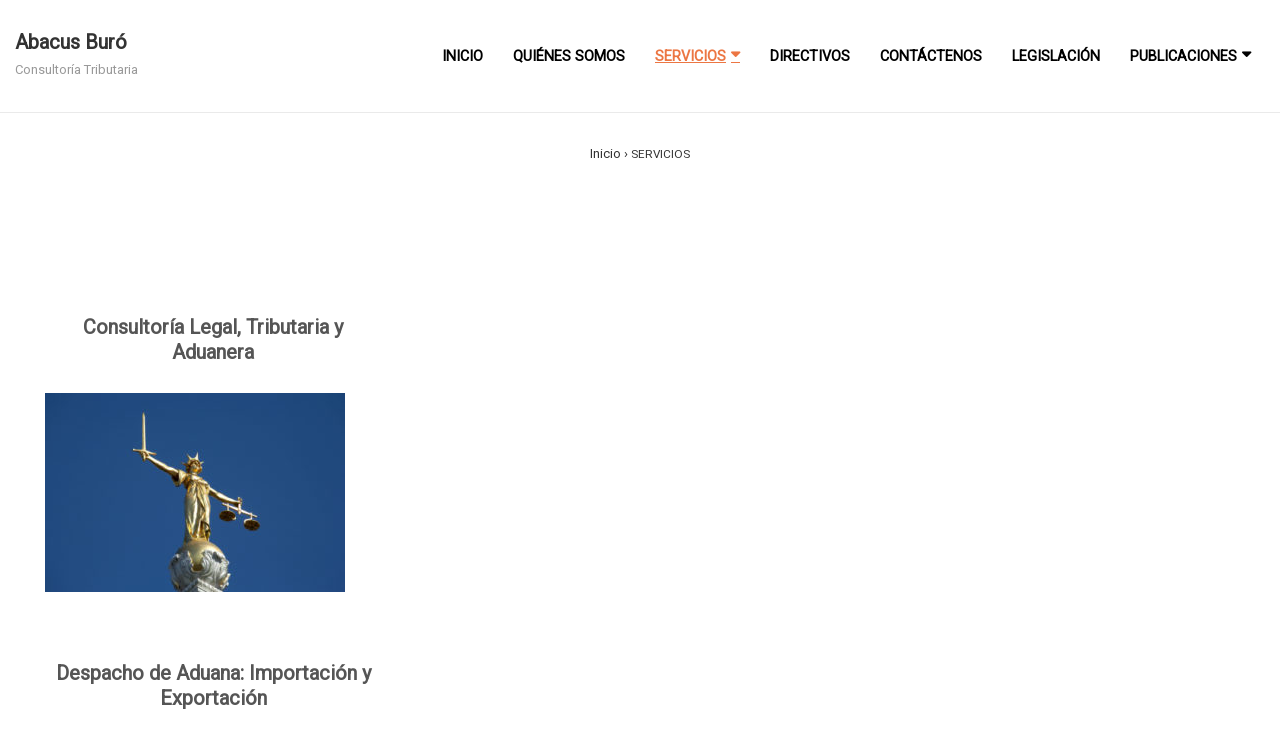

--- FILE ---
content_type: text/html; charset=UTF-8
request_url: https://www.abacusburo.com/servicios/
body_size: 13337
content:
<!doctype html>
<html class="no-js" lang="es" > <!--<![endif]-->

	<head>
		<meta charset="UTF-8"/>
		<meta name="viewport" content="width=device-width, initial-scale=1.0">
		<link rel="profile" href="https://gmpg.org/xfn/11"/>
		<link rel="pingback" href="https://www.abacusburo.com/xmlrpc.php"/>
		
	<!-- This site is optimized with the Yoast SEO plugin v14.5 - https://yoast.com/wordpress/plugins/seo/ -->
	<title>SERVICIOS - Abacus Bur&oacute;</title>
	<meta name="robots" content="index, follow" />
	<meta name="googlebot" content="index, follow, max-snippet:-1, max-image-preview:large, max-video-preview:-1" />
	<meta name="bingbot" content="index, follow, max-snippet:-1, max-image-preview:large, max-video-preview:-1" />
	<link rel="canonical" href="https://www.abacusburo.com/servicios/" />
	<meta property="og:locale" content="es_ES" />
	<meta property="og:type" content="article" />
	<meta property="og:title" content="SERVICIOS - Abacus Bur&oacute;" />
	<meta property="og:url" content="https://www.abacusburo.com/servicios/" />
	<meta property="og:site_name" content="Abacus Bur&oacute;" />
	<meta property="article:modified_time" content="2017-08-08T03:15:16+00:00" />
	<meta name="twitter:card" content="summary" />
	<script type="application/ld+json" class="yoast-schema-graph">{"@context":"https://schema.org","@graph":[{"@type":"WebSite","@id":"https://www.abacusburo.com/#website","url":"https://www.abacusburo.com/","name":"Abacus Bur&oacute;","description":"Consultor&iacute;a Tributaria","potentialAction":[{"@type":"SearchAction","target":"https://www.abacusburo.com/?s={search_term_string}","query-input":"required name=search_term_string"}],"inLanguage":"es"},{"@type":"WebPage","@id":"https://www.abacusburo.com/servicios/#webpage","url":"https://www.abacusburo.com/servicios/","name":"SERVICIOS - Abacus Bur&oacute;","isPartOf":{"@id":"https://www.abacusburo.com/#website"},"datePublished":"2017-08-02T15:43:17+00:00","dateModified":"2017-08-08T03:15:16+00:00","breadcrumb":{"@id":"https://www.abacusburo.com/servicios/#breadcrumb"},"inLanguage":"es","potentialAction":[{"@type":"ReadAction","target":["https://www.abacusburo.com/servicios/"]}]},{"@type":"BreadcrumbList","@id":"https://www.abacusburo.com/servicios/#breadcrumb","itemListElement":[{"@type":"ListItem","position":1,"item":{"@type":"WebPage","@id":"https://www.abacusburo.com/","url":"https://www.abacusburo.com/","name":"Portada"}},{"@type":"ListItem","position":2,"item":{"@type":"WebPage","@id":"https://www.abacusburo.com/servicios/","url":"https://www.abacusburo.com/servicios/","name":"SERVICIOS"}}]}]}</script>
	<!-- / Yoast SEO plugin. -->


<link rel='dns-prefetch' href='//s.w.org' />
<link rel="alternate" type="application/rss+xml" title="Abacus Bur&oacute; &raquo; Feed" href="https://www.abacusburo.com/feed/" />
<link rel="alternate" type="application/rss+xml" title="Abacus Bur&oacute; &raquo; Feed de los comentarios" href="https://www.abacusburo.com/comments/feed/" />
<link rel="alternate" type="text/calendar" title="Abacus Bur&oacute; &raquo; iCal Feed" href="https://www.abacusburo.com/events/?ical=1" />
		<script>
			window._wpemojiSettings = {"baseUrl":"https:\/\/s.w.org\/images\/core\/emoji\/12.0.0-1\/72x72\/","ext":".png","svgUrl":"https:\/\/s.w.org\/images\/core\/emoji\/12.0.0-1\/svg\/","svgExt":".svg","source":{"concatemoji":"https:\/\/www.abacusburo.com\/wp-includes\/js\/wp-emoji-release.min.js?ver=5.4.16"}};
			/*! This file is auto-generated */
			!function(e,a,t){var n,r,o,i=a.createElement("canvas"),p=i.getContext&&i.getContext("2d");function s(e,t){var a=String.fromCharCode;p.clearRect(0,0,i.width,i.height),p.fillText(a.apply(this,e),0,0);e=i.toDataURL();return p.clearRect(0,0,i.width,i.height),p.fillText(a.apply(this,t),0,0),e===i.toDataURL()}function c(e){var t=a.createElement("script");t.src=e,t.defer=t.type="text/javascript",a.getElementsByTagName("head")[0].appendChild(t)}for(o=Array("flag","emoji"),t.supports={everything:!0,everythingExceptFlag:!0},r=0;r<o.length;r++)t.supports[o[r]]=function(e){if(!p||!p.fillText)return!1;switch(p.textBaseline="top",p.font="600 32px Arial",e){case"flag":return s([127987,65039,8205,9895,65039],[127987,65039,8203,9895,65039])?!1:!s([55356,56826,55356,56819],[55356,56826,8203,55356,56819])&&!s([55356,57332,56128,56423,56128,56418,56128,56421,56128,56430,56128,56423,56128,56447],[55356,57332,8203,56128,56423,8203,56128,56418,8203,56128,56421,8203,56128,56430,8203,56128,56423,8203,56128,56447]);case"emoji":return!s([55357,56424,55356,57342,8205,55358,56605,8205,55357,56424,55356,57340],[55357,56424,55356,57342,8203,55358,56605,8203,55357,56424,55356,57340])}return!1}(o[r]),t.supports.everything=t.supports.everything&&t.supports[o[r]],"flag"!==o[r]&&(t.supports.everythingExceptFlag=t.supports.everythingExceptFlag&&t.supports[o[r]]);t.supports.everythingExceptFlag=t.supports.everythingExceptFlag&&!t.supports.flag,t.DOMReady=!1,t.readyCallback=function(){t.DOMReady=!0},t.supports.everything||(n=function(){t.readyCallback()},a.addEventListener?(a.addEventListener("DOMContentLoaded",n,!1),e.addEventListener("load",n,!1)):(e.attachEvent("onload",n),a.attachEvent("onreadystatechange",function(){"complete"===a.readyState&&t.readyCallback()})),(n=t.source||{}).concatemoji?c(n.concatemoji):n.wpemoji&&n.twemoji&&(c(n.twemoji),c(n.wpemoji)))}(window,document,window._wpemojiSettings);
		</script>
		<style>
img.wp-smiley,
img.emoji {
	display: inline !important;
	border: none !important;
	box-shadow: none !important;
	height: 1em !important;
	width: 1em !important;
	margin: 0 .07em !important;
	vertical-align: -0.1em !important;
	background: none !important;
	padding: 0 !important;
}
</style>
	<link rel='stylesheet' id='dashicons-css'  href='https://www.abacusburo.com/wp-includes/css/dashicons.min.css?ver=5.4.16' media='all' />
<link rel='stylesheet' id='thickbox-css'  href='https://www.abacusburo.com/wp-includes/js/thickbox/thickbox.css?ver=5.4.16' media='all' />
<link rel='stylesheet' id='tribe-common-skeleton-style-css'  href='https://www.abacusburo.com/wp-content/plugins/the-events-calendar/common/src/resources/css/common-skeleton.min.css?ver=4.12.5' media='all' />
<link rel='stylesheet' id='tribe-tooltip-css'  href='https://www.abacusburo.com/wp-content/plugins/the-events-calendar/common/src/resources/css/tooltip.min.css?ver=4.12.5' media='all' />
<link rel='stylesheet' id='wp-block-library-css'  href='https://www.abacusburo.com/wp-includes/css/dist/block-library/style.min.css?ver=5.4.16' media='all' />
<link rel='stylesheet' id='wp-block-library-theme-css'  href='https://www.abacusburo.com/wp-includes/css/dist/block-library/theme.min.css?ver=5.4.16' media='all' />
<link rel='stylesheet' id='modalcss-css'  href='https://www.abacusburo.com/wp-content/plugins/bootstrap-modals/css/bootstrap.css?ver=3.3.7' media='all' />
<link rel='stylesheet' id='contact-form-7-css'  href='https://www.abacusburo.com/wp-content/plugins/contact-form-7/includes/css/styles.css?ver=5.2' media='all' />
<link rel='stylesheet' id='ctf_styles-css'  href='https://www.abacusburo.com/wp-content/plugins/custom-twitter-feeds/css/ctf-styles.min.css?ver=1.5.1' media='all' />
<link rel='stylesheet' id='responsive-style-css'  href='https://www.abacusburo.com/wp-content/themes/responsive/core/css/style.min.css?ver=4.4.2' media='all' />
<style id='responsive-style-inline-css'>
.has-button-color-color { color: #0066CC; }.has-button-color-background-color { background-color: #0066CC; }.has-button-hover-color-color { color: #10659C; }.has-button-hover-color-background-color { background-color: #10659C; }.has-button-hover-text-color-color { color: #FFFFFF; }.has-button-hover-text-color-background-color { background-color: #FFFFFF; }.has-button-text-color-color { color: #FFFFFF; }.has-button-text-color-background-color { background-color: #FFFFFF; }.has-responsive-container-background-color-color { color: #333333; }.has-responsive-container-background-color-background-color { background-color: #333333; }.has-responsive-main-container-background-color-color { color: #ffffff; }.has-responsive-main-container-background-color-background-color { background-color: #ffffff; }
 .container, [class*='__inner-container'], .site-header-full-width-main-navigation:not(.responsive-site-full-width) .main-navigation-wrapper{max-width:1140px}.page.front-page.responsive-site-style-content-boxed .custom-home-widget-section.home-widgets, .blog.front-page.responsive-site-style-content-boxed .custom-home-widget-section.home-widgets, .responsive-site-style-content-boxed .custom-home-about-section, .responsive-site-style-content-boxed .custom-home-feature-section, .responsive-site-style-content-boxed .custom-home-team-section, .responsive-site-style-content-boxed .custom-home-testimonial-section, .responsive-site-style-content-boxed .custom-home-contact-section, .responsive-site-style-content-boxed .custom-home-widget-section, .responsive-site-style-content-boxed .custom-home-featured-area, .responsive-site-style-content-boxed .site-content-header, .responsive-site-style-content-boxed .content-area-wrapper, .responsive-site-style-content-boxed .site-content .hentry, .responsive-site-style-content-boxed .give-wrap .give_forms, .responsive-site-style-content-boxed .navigation, .responsive-site-style-content-boxed .comments-area, .responsive-site-style-content-boxed .comment-respond, .responsive-site-style-boxed .custom-home-about-section, .responsive-site-style-boxed .custom-home-feature-section, .responsive-site-style-boxed .custom-home-team-section, .responsive-site-style-boxed .custom-home-testimonial-section, .responsive-site-style-boxed .custom-home-contact-section, .responsive-site-style-boxed .custom-home-widget-section, .responsive-site-style-boxed .custom-home-featured-area, .responsive-site-style-boxed .site-content-header, .responsive-site-style-boxed .site-content .hentry, .responsive-site-style-boxed .give-wrap .give_forms, .responsive-site-style-boxed .navigation, .responsive-site-style-boxed .comments-area, .responsive-site-style-boxed .comment-respond, .responsive-site-style-boxed .comment-respond, .responsive-site-style-boxed aside#secondary .widget-wrapper, .responsive-site-style-boxed .site-content article.product{background-color:#ffffff;border-radius:0px}address, blockquote, pre, code, kbd, tt, var{background-color:#eaeaea}.responsive-site-style-content-boxed .hentry, .responsive-site-style-content-boxed .give-wrap .give_forms, .responsive-site-style-content-boxed .navigation, .responsive-site-style-content-boxed .site-content-header, .responsive-site-style-content-boxed .comments-area, .responsive-site-style-content-boxed .comment-respond, .responsive-site-style-boxed .give-wrap .give_forms, .responsive-site-style-boxed .hentry, .responsive-site-style-boxed .site-content-header, .responsive-site-style-boxed .navigation, .responsive-site-style-boxed .comments-area, .responsive-site-style-boxed .comment-respond, .page.front-page.responsive-site-style-flat .widget-wrapper, .blog.front-page.responsive-site-style-flat .widget-wrapper, .responsive-site-style-boxed .widget-wrapper, .responsive-site-style-boxed .site-content article.product{padding:30px}@media screen and ( max-width:992px ){.responsive-site-style-content-boxed .hentry, .responsive-site-style-content-boxed .give-wrap .give_forms, .responsive-site-style-content-boxed .site-content-header, .responsive-site-style-content-boxed .navigation, .responsive-site-style-content-boxed .comments-area, .responsive-site-style-content-boxed .comment-respond, .responsive-site-style-boxed .site-content-header, .responsive-site-style-boxed .hentry, .responsive-site-style-boxed .give-wrap .give_forms, .responsive-site-style-boxed .navigation, .responsive-site-style-boxed .comments-area, .responsive-site-style-boxed .comment-respond, .page.front-page.responsive-site-style-flat .widget-wrapper, .blog.front-page.responsive-site-style-flat .widget-wrapper, .responsive-site-style-boxed .widget-wrapper, .responsive-site-style-boxed .site-content article.product, .page-template-gutenberg-fullwidth.responsive-site-style-content-boxed .hentry .post-entry > div:not(.wp-block-cover):not(.wp-block-coblocks-map), .page-template-gutenberg-fullwidth.responsive-site-style-boxed .hentry .post-entry > div:not(.wp-block-cover):not(.wp-block-coblocks-map){padding:30px}}@media screen and ( max-width:576px ){.responsive-site-style-content-boxed .site-content-header, .responsive-site-style-content-boxed .give-wrap .give_forms, .responsive-site-style-content-boxed .hentry, .responsive-site-style-content-boxed .navigation, .responsive-site-style-content-boxed .comments-area, .responsive-site-style-content-boxed .comment-respond, .responsive-site-style-boxed .site-content-header, .responsive-site-style-boxed .hentry, .responsive-site-style-boxed .give-wrap .give_forms, .responsive-site-style-boxed .navigation, .responsive-site-style-boxed .comments-area, .responsive-site-style-boxed .comment-respond, .page.front-page.responsive-site-style-flat .widget-wrapper, .blog.front-page.responsive-site-style-flat .widget-wrapper, .responsive-site-style-boxed .widget-wrapper, .responsive-site-style-boxed .site-content article.product, .page-template-gutenberg-fullwidth.responsive-site-style-content-boxed .hentry .post-entry > div:not(.wp-block-cover):not(.wp-block-coblocks-map), .page-template-gutenberg-fullwidth.responsive-site-style-boxed .hentry .post-entry > div:not(.wp-block-cover):not(.wp-block-coblocks-map){padding:30px}}body{color:#333333}.post-data *, .hentry .post-data a, .hentry .post-data, .post-meta *, .hentry .post-meta a{color:#999999}a{color:#0066CC}a:hover{color:#10659C}label{color:#333333}.page.front-page .button, .blog.front-page .button, .read-more-button .hentry .read-more .more-link, input[type=button], input[type=submit], button, .button, .wp-block-button__link, body div.wpforms-container-full .wpforms-form input[type=submit], body div.wpforms-container-full .wpforms-form button[type=submit], body div.wpforms-container-full .wpforms-form .wpforms-page-button{background-color:#0066CC;border:0px solid #10659C;border-radius:0px;color:#ffffff;padding:10px}@media screen and ( max-width:992px ){.page.front-page .button, .blog.front-page .button, .read-more-button .hentry .read-more .more-link, input[type=button], .wp-block-button__link, input[type=submit], button, .button, body div.wpforms-container-full .wpforms-form input[type=submit], body div.wpforms-container-full .wpforms-form button[type=submit], body div.wpforms-container-full .wpforms-form .wpforms-page-button{padding:10px}}@media screen and ( max-width:576px ){.page.front-page .button, .blog.front-page .button, .read-more-button .hentry .read-more .more-link, input[type=button], .wp-block-button__link, input[type=submit], button, .button, body div.wpforms-container-full .wpforms-form input[type=submit], body div.wpforms-container-full .wpforms-form button[type=submit], body div.wpforms-container-full .wpforms-form .wpforms-page-button{padding:10px}}.page.front-page .button:focus, .blog.front-page .button:focus, .page.front-page .button:hover, .blog.front-page .button:hover, .wp-block-button__link.has-text-color.has-background:focus, .wp-block-button__link.has-text-color.has-background:hover, .wp-block-button__link.has-text-color:focus, .wp-block-button__link.has-text-color:hover, .wp-block-button__link.has-background:hover, .wp-block-button__link.has-background:focus{color:#ffffff !important;background-color:#10659C !important}.wp-block-button__link:focus, .wp-block-button__link:hover, .read-more-button .hentry .read-more .more-link:hover, .read-more-button .hentry .read-more .more-link:focus, input[type=button]:hover, input[type=submit]:hover, input[type=button]:focus, input[type=submit]:focus, button:hover, button:focus, .button:hover, .button:focus, body div.wpforms-container-full .wpforms-form input[type=submit]:hover, body div.wpforms-container-full .wpforms-form input[type=submit]:focus, body div.wpforms-container-full .wpforms-form input[type=submit]:active, body div.wpforms-container-full .wpforms-form button[type=submit]:hover, body div.wpforms-container-full .wpforms-form button[type=submit]:focus, body div.wpforms-container-full .wpforms-form button[type=submit]:active, body div.wpforms-container-full .wpforms-form .wpforms-page-button:hover, body div.wpforms-container-full .wpforms-form .wpforms-page-button:active, body div.wpforms-container-full .wpforms-form .wpforms-page-button:focus{color:#ffffff;border:0px solid #0066CC;background-color:#10659C}select, textarea, input[type=tel], input[type=email], input[type=number], input[type=search], input[type=text], input[type=date], input[type=datetime], input[type=datetime-local], input[type=month], input[type=password], input[type=range], input[type=time], input[type=url], input[type=week], body div.wpforms-container-full .wpforms-form input[type=date], body div.wpforms-container-full .wpforms-form input[type=datetime], body div.wpforms-container-full .wpforms-form input[type=datetime-local], body div.wpforms-container-full .wpforms-form input[type=email], body div.wpforms-container-full .wpforms-form input[type=month], body div.wpforms-container-full .wpforms-form input[type=number], body div.wpforms-container-full .wpforms-form input[type=password], body div.wpforms-container-full .wpforms-form input[type=range], body div.wpforms-container-full .wpforms-form input[type=search], body div.wpforms-container-full .wpforms-form input[type=tel], body div.wpforms-container-full .wpforms-form input[type=text], body div.wpforms-container-full .wpforms-form input[type=time], body div.wpforms-container-full .wpforms-form input[type=url], body div.wpforms-container-full .wpforms-form input[type=week], body div.wpforms-container-full .wpforms-form select, body div.wpforms-container-full .wpforms-form textarea{color:#333333;background-color:#ffffff;border:1px solid #cccccc;border-radius:0px;line-height:1.75;padding:3px;height:auto}body div.wpforms-container-full .wpforms-form select, select{background-image:linear-gradient(45deg, transparent 50%, #333333 50%), linear-gradient(135deg, #333333 50%, transparent 50%)}body div.wpforms-container-full .wpforms-form .wpforms-field input.wpforms-error, body div.wpforms-container-full .wpforms-form .wpforms-field input.user-invalid, body div.wpforms-container-full .wpforms-form .wpforms-field textarea.wpforms-error, body div.wpforms-container-full .wpforms-form .wpforms-field textarea.user-invalid, body div.wpforms-container-full .wpforms-form .wpforms-field select.wpforms-error, body div.wpforms-container-full .wpforms-form .wpforms-field select.user-invalid{border-width:1px}@media screen and ( max-width:992px ){select, textarea, input[type=tel], input[type=email], input[type=number], input[type=search], input[type=text], input[type=date], input[type=datetime], input[type=datetime-local], input[type=month], input[type=password], input[type=range], input[type=time], input[type=url], input[type=week], body div.wpforms-container-full .wpforms-form input[type=date], body div.wpforms-container-full .wpforms-form input[type=datetime], body div.wpforms-container-full .wpforms-form input[type=datetime-local], body div.wpforms-container-full .wpforms-form input[type=email], body div.wpforms-container-full .wpforms-form input[type=month], body div.wpforms-container-full .wpforms-form input[type=number], body div.wpforms-container-full .wpforms-form input[type=password], body div.wpforms-container-full .wpforms-form input[type=range], body div.wpforms-container-full .wpforms-form input[type=search], body div.wpforms-container-full .wpforms-form input[type=tel], body div.wpforms-container-full .wpforms-form input[type=text], body div.wpforms-container-full .wpforms-form input[type=time], body div.wpforms-container-full .wpforms-form input[type=url], body div.wpforms-container-full .wpforms-form input[type=week], body div.wpforms-container-full .wpforms-form select, body div.wpforms-container-full .wpforms-form textarea{padding:3px}}@media screen and ( max-width:576px ){select, textarea, input[type=tel], input[type=email], input[type=number], input[type=search], input[type=text], input[type=date], input[type=datetime], input[type=datetime-local], input[type=month], input[type=password], input[type=range], input[type=time], input[type=url], input[type=week], body div.wpforms-container-full .wpforms-form input[type=date], body div.wpforms-container-full .wpforms-form input[type=datetime], body div.wpforms-container-full .wpforms-form input[type=datetime-local], body div.wpforms-container-full .wpforms-form input[type=email], body div.wpforms-container-full .wpforms-form input[type=month], body div.wpforms-container-full .wpforms-form input[type=number], body div.wpforms-container-full .wpforms-form input[type=password], body div.wpforms-container-full .wpforms-form input[type=range], body div.wpforms-container-full .wpforms-form input[type=search], body div.wpforms-container-full .wpforms-form input[type=tel], body div.wpforms-container-full .wpforms-form input[type=text], body div.wpforms-container-full .wpforms-form input[type=time], body div.wpforms-container-full .wpforms-form input[type=url], body div.wpforms-container-full .wpforms-form input[type=week], body div.wpforms-container-full .wpforms-form select, body div.wpforms-container-full .wpforms-form textarea{padding:3px}}h1{color:#333333}h2{color:#333333}h3{color:#333333}h4{color:#333333}h5{color:#333333}h6{color:#333333}.widget-area .widget-title h4{color:#333333}.responsive-site-style-boxed aside#secondary .widget-wrapper{background-color:#ffffff}.widget-area{color:#333333}.widget-area .widget-wrapper a{color:#0066CC}.widget-area .widget-wrapper a:hover{color:#10659C}@media (min-width:992px){.main-navigation .menu-toggle{display:none}.site-branding{width:auto}.main-navigation .menu{display:block}.main-navigation .menu > li{border-bottom:none;float:left;margin-left:2px}.main-navigation .menu > li.menu-item-has-children > a:after, .main-navigation .menu > li.page_item_has_children > a:after{content:'\f0d7';font-family:icomoon;margin-left:5px;font-size:0.96em}.main-navigation .children, .main-navigation .sub-menu{background-color:#ffffff;box-shadow:0 0px 2px #cccccc;left:-9999em;margin-left:0;top:100%;position:absolute;width:240px;z-index:9999}.main-navigation .children > li.focus > .children, .main-navigation .children > li.focus > .sub-menu, .main-navigation .children > li:hover > .children, .main-navigation .children > li:hover > .sub-menu, .main-navigation .sub-menu > li.focus > .children, .main-navigation .sub-menu > li.focus > .sub-menu, .main-navigation .sub-menu > li:hover > .children, .main-navigation .sub-menu > li:hover > .sub-menu{left:100%;top:0}.main-navigation .children > li:first-child, .main-navigation .sub-menu > li:first-child{border-top:none}.main-navigation .children > li.menu-item-has-children > a:after, .main-navigation .children > li.page_item_has_children > a:after, .main-navigation .sub-menu > li.menu-item-has-children > a:after, .main-navigation .sub-menu > li.page_item_has_children > a:after{content:'\f0da';float:right;font-family:icomoon;margin-left:5px;font-size:0.96em}.main-navigation .children a, .main-navigation .sub-menu a{padding:5px 15px}.site-header-layout-horizontal.site-header-main-navigation-site-branding .main-navigation .menu > li{margin-left:0;margin-right:2px}.site-header-layout-vertical .site-header .row{flex-direction:column}.site-header-layout-vertical .main-navigation .menu > li{margin-left:0;margin-right:2px}.site-header-layout-vertical.site-header-alignment-center .main-navigation .menu{display:table;margin-left:auto;margin-right:auto;width:auto}.site-header-layout-vertical.site-header-alignment-center .main-navigation .menu > li{margin-left:1px;margin-right:1px}.site-header-layout-vertical.site-header-alignment-right .main-navigation .menu{display:table;margin-right:0;margin-left:auto}.site-header-layout-vertical.site-header-alignment-right .main-navigation .menu > li{margin-left:1px;margin-right:0}.site-header-layout-vertical.site-header-full-width-main-navigation .main-navigation{margin-left:calc( 50% - 50vw );margin-right:calc( 50% - 50vw );max-width:100vw;width:100vw}.site-header-layout-horizontal .site-header .row{flex-wrap:nowrap}.site-header-layout-vertical.site-header-alignment-center .site-branding{text-align:center}.site-header-layout-vertical.site-header-alignment-center .main-navigation .menu-toggle{text-align:center;margin:auto}.site-header-layout-vertical.site-header-alignment-right .site-branding{text-align:right}.site-header-layout-vertical.site-header-alignment-right .main-navigation .menu-toggle{text-align:right;float:right}.site-header-layout-horizontal.header-widget-position-with_logo .site-branding{padding-right:75px}.site-header-layout-vertical.site-header-alignment-center .site-branding{text-align:center}.site-header-layout-vertical.site-header-alignment-center .main-navigation .menu-toggle{text-align:center;margin:auto}.site-header-layout-vertical.site-header-alignment-center .main-navigation .menu > li{margin-left:1px;margin-right:1px}.site-header-layout-vertical.site-header-alignment-right .site-branding{text-align:right}.site-header-layout-vertical.site-header-alignment-right .main-navigation .menu-toggle{text-align:right;float:right}.site-header-layout-vertical.site-header-alignment-right .main-navigation .menu > li{margin-left:1px;margin-right:1px}.site-header-layout-vertical.site-header-site-branding-main-navigation.site-header-full-width-main-navigation .main-navigation{border-top:1px solid #eaeaea}.site-header-layout-vertical.site-header-site-branding-main-navigation.site-header-full-width-main-navigation .main-navigation div{border-bottom:0}.site-header-layout-vertical.site-header-main-navigation-site-branding.site-header-full-width-main-navigation .main-navigation{border-bottom:1px solid #eaeaea;border-top:0}.site-header-layout-vertical.site-header-main-navigation-site-branding.site-header-full-width-main-navigation .main-navigation div{border-bottom:0}}@media screen and ( max-width:992px ){.site-mobile-header-layout-horizontal.site-header-main-navigation-site-branding .main-navigation .menu-toggle{bottom:28px}.site-mobile-header-layout-horizontal.site-header-site-branding-main-navigation .main-navigation .menu-toggle{top:28px}.site-mobile-header-layout-horizontal.header-widget-position-with_logo .site-branding{padding-right:75px}.site-mobile-header-layout-vertical.site-mobile-header-alignment-center .site-branding{text-align:center}.site-mobile-header-layout-vertical.site-mobile-header-alignment-center .main-navigation .menu-toggle{text-align:center;margin:auto}.site-mobile-header-layout-vertical.site-mobile-header-alignment-center .main-navigation .menu > li{margin-left:1px;margin-right:1px}.site-mobile-header-layout-vertical.site-mobile-header-alignment-right .site-branding{text-align:right}.site-mobile-header-layout-vertical.site-mobile-header-alignment-right .main-navigation .menu-toggle{text-align:right;float:right}.site-mobile-header-layout-vertical.site-mobile-header-alignment-right .main-navigation .menu > li{margin-left:1px;margin-right:1px}.site-mobile-header-layout-vertical.site-header-site-branding-main-navigation.site-header-full-width-main-navigation .main-navigation{border-top:1px solid #eaeaea}.site-mobile-header-layout-vertical.site-header-site-branding-main-navigation.site-header-full-width-main-navigation .main-navigation div{border-bottom:0}.site-mobile-header-layout-vertical.site-header-main-navigation-site-branding.site-header-full-width-main-navigation .main-navigation{border-bottom:1px solid #eaeaea;border-top:0}.site-mobile-header-layout-vertical.site-header-main-navigation-site-branding.site-header-full-width-main-navigation .main-navigation div{border-bottom:0}}@media screen and ( max-width:576px ){.site-mobile-header-layout-horizontal.site-header-main-navigation-site-branding .main-navigation .menu-toggle{bottom:28px}.site-mobile-header-layout-horizontal.site-header-site-branding-main-navigation .main-navigation .menu-toggle{top:28px}.site-mobile-header-layout-horizontal.header-widget-position-with_logo .site-branding{padding-right:15px}}.site-title a{color:#333333}.site-title a:hover{color:#10659C}.site-description{color:#999999}.site-header{border-bottom-color:#eaeaea;background-color:#ffffff}.res-transparent-header .main-navigation.toggled{background-color:#ffffff}.header-full-width.site-header-layout-vertical .main-navigation, .site-header-layout-vertical.site-header-full-width-main-navigation .main-navigation, .responsive-site-full-width.site-header-layout-vertical .main-navigation, .site-header-layout-vertical .main-navigation div{background-color:#ffffff}.header-full-width.site-header-layout-vertical .main-navigation.toggled, .site-header-layout-vertical.site-header-full-width-main-navigation .main-navigation.toggled, .responsive-site-full-width.site-header-layout-vertical .main-navigation.toggled, .site-header-layout-vertical .main-navigation.toggled div, .main-navigation.toggled{background-color:#ffffff}@media ( max-width:992px ){.site-mobile-header-layout-vertical .main-navigation{background-color:#ffffff}.site-mobile-header-layout-vertical .main-navigation.toggled{background-color:#ffffff}.site-mobile-header-layout-vertical.site-header-site-branding-main-navigation:not(.site-header-full-width-main-navigation) .main-navigation{border-top:1px solid #eaeaea}.site-mobile-header-layout-vertical.site-header-main-navigation-site-branding:not(.site-header-full-width-main-navigation) .main-navigation{border-bottom:1px solid #eaeaea}}@media ( min-width:992px ){.header-full-width.site-header-layout-vertical.site-header-site-branding-main-navigation .main-navigation, .responsive-site-full-width.site-header-layout-vertical.site-header-site-branding-main-navigation .main-navigation, .site-header-layout-vertical.site-header-site-branding-main-navigation:not(.site-header-full-width-main-navigation):not(.responsive-site-full-width):not(.header-full-width) .main-navigation > div{border-top:1px solid #eaeaea}.header-full-width.site-header-layout-vertical.site-header-main-navigation-site-branding .main-navigation, .responsive-site-full-width.site-header-layout-vertical.site-header-main-navigation-site-branding .main-navigation, .site-header-layout-vertical.site-header-main-navigation-site-branding:not(.site-header-full-width-main-navigation):not(.responsive-site-full-width):not(.header-full-width) .main-navigation > div{border-bottom:1px solid #eaeaea}}.site-header-layout-vertical.site-header-full-width-main-navigation.site-header-site-branding-main-navigation .main-navigation{border-top:1px solid #eaeaea}.site-header-layout-vertical.site-header-full-width-main-navigation.site-header-main-navigation-site-branding .main-navigation{border-bottom:1px solid #eaeaea}.main-navigation .menu > li > a{color:#333333}.main-navigation .menu .current_page_item > a, .main-navigation .menu .current-menu-item > a, .main-navigation .menu li > a:hover{color:#10659C;background-color:#ffffff}.main-navigation .children, .main-navigation .sub-menu{background-color:#ffffff}.main-navigation .children li a, .main-navigation .sub-menu li a{color:#333333}.main-navigation .children li a:hover, .main-navigation .sub-menu li a:hover{color:#10659C}.main-navigation .menu-toggle{background-color:transparent;color:#333333}.site-branding-wrapper{padding:28px 0px 28px 0px}@media screen and ( max-width:992px ){.site-branding-wrapper{padding:28px 0px 28px 0px}}@media screen and ( max-width:576px ){.site-branding-wrapper{padding:28px 0px 28px 0px}}.res-transparent-header .site-content{padding:120px 0px 120px 0px}@media screen and ( max-width:992px ){.res-transparent-header .site-content{padding:28px 0px 28px 0px}}@media screen and ( max-width:576px ){.res-transparent-header .site-content{padding:28px 0px 28px 0px}}.site-content-header .page-header .page-title, .site-content-header .page-title{color:#333333}.site-content-header .page-header .page-description, .site-content-header .page-description{color:#333333}.site-content-header .breadcrumb-list, .site-content-header .breadcrumb-list a{color:#333333}@media (min-width:992px){.search:not(.post-type-archive-product) .content-area, .archive:not(.post-type-archive-product):not(.post-type-archive-course) .content-area, .blog:not(.custom-home-page-active) .content-area{width:66%}.search:not(.post-type-archive-product) aside.widget-area, .archive:not(.post-type-archive-product) aside.widget-area, .blog:not(.custom-home-page-active) aside.widget-area{width:calc(100% - 66%)}}.search .site-content article.product .post-entry .thumbnail img, .search .hentry .thumbnail img, .archive .hentry .thumbnail img, .blog .hentry .thumbnail img{width:auto}.search .hentry .post-meta > span::after, .archive .hentry .post-meta > span::after, .blog .hentry .post-meta > span::after{content:'-'}@media (min-width:992px){.single:not(.single-product) .content-area{width:66%}.single:not(.single-product) aside.widget-area{width:calc(100% - 66%)}}.single .hentry .thumbnail img{width:auto}.single .hentry .post-meta > span::after{content:'-'}@media (min-width:992px){.page:not(.page-template-gutenberg-fullwidth):not(.page-template-full-width-page):not(.woocommerce-cart):not(.woocommerce-checkout):not(.front-page) .content-area{width:100%}.page aside.widget-area:not(.home-widgets){width:calc(100% - 100%)}}.page .hentry .thumbnail img{width:auto}.header-widgets{background-color:#ffffff;color:#333333;border-color:#eaeaea}.header-widgets h1, .header-widgets h2, .header-widgets h3, .header-widgets h4, .header-widgets h5, .header-widgets h6{color:#333333}.header-widgets .widget-title h4{color:#333333}.header-widgets a{color:#0066CC}.header-widgets a:focus, .header-widgets a:hover{color:#10659C}.footer-widgets{padding:20px 0px 20px 0px}@media screen and ( max-width:992px ){.footer-widgets{padding:20px 0px 20px 0px}}@media screen and ( max-width:576px ){.footer-widgets{padding:20px 0px 20px 0px}}.footer-bar{padding:20px 0px 20px 0px}@media screen and ( max-width:992px ){.footer-bar{padding:20px 0px 20px 0px}}@media screen and ( max-width:576px ){.footer-bar{padding:20px 0px 20px 0px}}.site-footer{color:#ffffff;background-color:#333333}.site-footer h1, .site-footer h2, .site-footer h3, .site-footer h4, .site-footer h5, .site-footer h6{color:#ffffff}.site-footer a{color:#eaeaea}.site-footer a:focus, .site-footer a:hover{color:#ffffff}#scroll{border-radius:%}
</style>
<link rel='stylesheet' id='icomoon-style-css'  href='https://www.abacusburo.com/wp-content/themes/responsive/core/css/icomoon/style.min.css?ver=4.4.2' media='all' />
<style id='wp-typography-custom-inline-css'>
sup{vertical-align: 60%;font-size: 75%;line-height: 100%}sub{vertical-align: -10%;font-size: 75%;line-height: 100%}.amp{font-family: Baskerville, "Goudy Old Style", "Palatino", "Book Antiqua", "Warnock Pro", serif;font-weight: normal;font-style: italic;font-size: 1.1em;line-height: 1em}.caps{font-size: 90%}.dquo{margin-left:-.40em}.quo{margin-left:-.2em}.pull-double{margin-left:-.38em}.push-double{margin-right:.38em}.pull-single{margin-left:-.15em}.push-single{margin-right:.15em}
</style>
<style id='wp-typography-safari-font-workaround-inline-css'>
body {-webkit-font-feature-settings: "liga";font-feature-settings: "liga";-ms-font-feature-settings: normal;}
</style>
<link rel='stylesheet' id='if-style-css'  href='https://www.abacusburo.com/wp-content/plugins/ifeature-slider/css/if-slider.css?ver=5.4.16' media='all' />
<link rel='stylesheet' id='slidedeck-css'  href='https://www.abacusburo.com/wp-content/plugins/slidedeck3/css/slidedeck.css?ver=4.5.2' media='screen' />
<script type="text/javascript">
window.slideDeck2Version = "4.5.2";
window.slideDeck2Distribution = "lite";
</script>
<script src='https://www.abacusburo.com/wp-includes/js/jquery/jquery.js?ver=1.12.4-wp'></script>
<script src='https://www.abacusburo.com/wp-includes/js/jquery/jquery-migrate.min.js?ver=1.4.1'></script>
<link rel='https://api.w.org/' href='https://www.abacusburo.com/wp-json/' />
<link rel="EditURI" type="application/rsd+xml" title="RSD" href="https://www.abacusburo.com/xmlrpc.php?rsd" />
<link rel="wlwmanifest" type="application/wlwmanifest+xml" href="https://www.abacusburo.com/wp-includes/wlwmanifest.xml" /> 
<meta name="generator" content="WordPress 5.4.16" />
<link rel='shortlink' href='https://www.abacusburo.com/?p=3216' />
<link rel="alternate" type="application/json+oembed" href="https://www.abacusburo.com/wp-json/oembed/1.0/embed?url=https%3A%2F%2Fwww.abacusburo.com%2Fservicios%2F" />
<link rel="alternate" type="text/xml+oembed" href="https://www.abacusburo.com/wp-json/oembed/1.0/embed?url=https%3A%2F%2Fwww.abacusburo.com%2Fservicios%2F&#038;format=xml" />
        <!-- Custom Twitter Feeds CSS -->
        <style type="text/css">
            #ctf-more{ color: white !important; background-color: #37426D !important; background-image: none !important}
        </style>
        <meta name="tec-api-version" content="v1"><meta name="tec-api-origin" content="https://www.abacusburo.com"><link rel="https://theeventscalendar.com/" href="https://www.abacusburo.com/wp-json/tribe/events/v1/" /><!-- We need this for debugging -->
<!-- Responsive 4.4.2 -->
<!-- Abacus Buro Theme 1.0.0 -->
	<script>document.documentElement.className = document.documentElement.className.replace( 'no-js', 'js' );</script>
	<style id="custom-background-css">
body.custom-background { background-color: #ffffff; }
</style>
			<style id="wp-custom-css">
			@import url('https://fonts.googleapis.com/css?family=Roboto');
body {
    font-family: 'Roboto', sans-serif!important
}

#featured {
    border: none !important;
}

#wrapper {
    border: none !important;
    border-top: 1px solid #37426D !important;
    border-radius: 3px !important;
}

@media only screen and (min-width: 768px) {
    #logo {
        padding: 10px;
        display: inline-block!important;
        width: 135px !important;
    }
    .main-nav {
        display: inline-block!important;
        margin-top: 2%!important;
        background-image: none !important;
        background-color: transparent !important
    }
    #content-outer {
        max-width: 100% !important;
    }
    #directivos-widget-1,
    #directivos-widget-2,
    #directivos-widget-3,
    #directivos-widget-4 {
        height: 1540px !important;
    }
}

#featured {
    padding-bottom: 0px!important
}

.featured-title {
    font-size: 40px!important
}

.featured-subtitle {
    display: none!important
}

#featured-image {
    margin: 20px 0 0 0!important
}

#featured-image p img {
    max-width: 80%!important
}

.menu {
    background-image: none !important;
    background-color: transparent !important;
    color: #37426D;
}

.blue {
    background-image: linear-gradient(to top, #222943, #37426D)!important
}

#container,
#footer {
    max-width: 100%!important
}

.menu .current_page_item a,
.menu .current-menu-item a {
    color: #EC7643 !important;
    text-decoration: underline;
    background-color: transparent;
}

.menu a {
    text-shadow: none;
    color: black !important
}

.menu a:hover,
.menu li:hover {
    background-image: none !important;
    background-color: transparent!important;
    color: #EC7643 !important;
}

.textwidget h3 {
    text-align: center!important
}

.textwidget h3 a {
    color: #555555!important
}

#boletin-widget-logo,
#boletin-widget-titulo,
#boletin-widget-columna-1,
#boletin-widget-columna-2 {
    background-color: #FFF !important;
    border-color: #FFF !important;
}


/* DivTable.com */

.divTable {
    display: table;
    width: 100%;
}

.divTableRow {
    display: table-row;
}

.divTableHeading {
    display: table-header-group;
}

.divTableCell,
.divTableHead {
    border: none;
    display: table-cell;
    padding: 3px 10px;
    vertical-align: middle;
}

.divTableHeading {
    display: table-header-group;
    font-weight: bold;
}

.divTableFoot {
    display: table-footer-group;
    font-weight: bold;
}

.divTableBody {
    display: table-row-group;
}

#boletines-cabecera {
    border-top: 1px solid #37426D !important;
    border-bottom: 1px solid #37426D !important;
}

#boletin-widget-columna-1,
#boletin-widget-columna-2 {
    border-left: 1px solid #EC7643 !important;
}


@media only screen and (max-width: 768px) {
    #boletines_widget_logo {
        display: none;
    }
}
		</style>
			</head>

<body class="page-template page-template-services-page page-template-services-page-php page page-id-3216 page-parent custom-background wp-embed-responsive tribe-no-js site-header-site-branding-main-navigation responsive-site-contained responsive-site-style-boxed header-full-width site-header-layout-horizontal site-header-alignment-center site-mobile-header-layout-horizontal site-mobile-header-alignment-center header-widget-alignment-spread header-widget-position-top site-content-header-alignment-center sidebar-position-no featured-image-alignment-left title-alignment-left content-alignment-left footer-bar-layout-horizontal footer-widgets-columns-0 scroll-to-top-device-both scroll-to-top-aligmnment-right"  itemscope itemtype="https://schema.org/WebPage" >
			<div class="skip-container cf">
		<a class="skip-link screen-reader-text focusable" href="#primary">&darr; Saltar al contenido principal</a>
	</div><!-- .skip-container -->
	<div class="site hfeed">
		
			<header id="masthead" class="site-header" role="banner"  itemscope itemtype="https://schema.org/WPHeader" >
				<div class="container">
					<div class="row">
						<div class="site-branding"  itemscope itemtype="https://schema.org/Organization" >
	<div class="site-branding-wrapper">
				<div class="site-title-tagline">
						<p class="site-title h3"><a href="https://www.abacusburo.com/" rel="home">Abacus Bur&oacute;</a></p>
								<p class="site-description">Consultor&iacute;a Tributaria</p>
						</div>
	</div>
	</div>
<nav id="site-navigation" class="main-navigation" role="navigation"   itemprop="name" aria-label="Menú principal" >
	<h2 class="screen-reader-text">Navegación principal</h2>
	<div class="main-navigation-wrapper">
		<button class="menu-toggle" aria-controls="header-menu" aria-expanded="false"><i class="icon-bars"></i><span class="screen-reader-text">Menú</span></button>

		<ul id="header-menu" class="menu"><li id="menu-item-3317" class="menu-item menu-item-type-custom menu-item-object-custom menu-item-home menu-item-3317"><a href="https://www.abacusburo.com/"><span class="caps">INICIO</span></a></li>
<li id="menu-item-3273" class="menu-item menu-item-type-post_type menu-item-object-page menu-item-3273"><a href="https://www.abacusburo.com/quienes-somos/"><span class="caps">QUIÉNES</span> <span class="caps">SOMOS</span></a></li>
<li id="menu-item-3274" class="menu-item menu-item-type-post_type menu-item-object-page current-menu-item page_item page-item-3216 current_page_item menu-item-has-children menu-item-3274"><a href="https://www.abacusburo.com/servicios/" aria-current="page"><span class="caps">SERVICIOS</span></a>
<ul class="sub-menu">
	<li id="menu-item-3316" class="menu-item menu-item-type-post_type menu-item-object-page menu-item-3316"><a href="https://www.abacusburo.com/servicios/consultoria-legal-tributaria-y-aduanera/"><span class="caps">CONSULTORIA</span> <span class="caps">LEGAL</span>, <span class="caps">TRIBUTARIA</span> Y <span class="caps">ADUANERA</span></a></li>
	<li id="menu-item-3315" class="menu-item menu-item-type-post_type menu-item-object-page menu-item-3315"><a href="https://www.abacusburo.com/servicios/despacho-de-aduana-importacion-y-exportacion/"><span class="caps">AGENCIAMIENTO</span> <span class="caps">DE</span> <span class="caps">ADUANA</span> <span class="caps">EN</span> <span class="caps">IMPORTACIÓN</span> Y <span class="caps">EXPORTACIÓN</span></a></li>
	<li id="menu-item-3314" class="menu-item menu-item-type-post_type menu-item-object-page menu-item-3314"><a href="https://www.abacusburo.com/servicios/servicio-contable-y-tesoreria-integral-tributaria/"><span class="caps">SERVICIO</span> <span class="caps">CONTABLE</span>, <span class="caps">TRIBUTARIO</span> Y <span class="caps">TESORERIA</span> <span class="caps">INTEGRAL</span></a></li>
</ul>
</li>
<li id="menu-item-3276" class="menu-item menu-item-type-post_type menu-item-object-page menu-item-3276"><a href="https://www.abacusburo.com/directivos/"><span class="caps">DIRECTIVOS</span></a></li>
<li id="menu-item-3277" class="menu-item menu-item-type-post_type menu-item-object-page menu-item-3277"><a href="https://www.abacusburo.com/contactenos/"><span class="caps">CONTÁCTENOS</span></a></li>
<li id="menu-item-3278" class="menu-item menu-item-type-post_type menu-item-object-page menu-item-3278"><a href="https://www.abacusburo.com/legislacion/"><span class="caps">LEGISLACIÓN</span></a></li>
<li id="menu-item-3456" class="menu-item menu-item-type-custom menu-item-object-custom menu-item-has-children menu-item-3456"><a href="#"><span class="caps">PUBLICACIONES</span></a>
<ul class="sub-menu">
	<li id="menu-item-3455" class="menu-item menu-item-type-taxonomy menu-item-object-category menu-item-3455"><a href="https://www.abacusburo.com/category/boletines/"><span class="caps">BOLETINES</span></a></li>
</ul>
</li>
</ul>	</div>
</nav>
<!-- Adding Overlay Div When Mobile menu is Sidebar menu -->
					</div>
				</div>
			</header>

			
<div id="content-outer">
                        <div id="content-full" class="grid col-940">
            <div class="site-content-header">
		<div class="breadcrumbs"  itemscope itemtype="https://schema.org/BreadcrumbList">
		<div class="breadcrumb-list"><span class="breadcrumb" itemprop="itemListElement" itemscope itemtype="https://schema.org/ListItem"><meta itemprop="position" content="1" /><a itemprop="item" href="https://www.abacusburo.com/"><span itemprop="name">Inicio</span></a></span> <span class="chevron">&#8250;</span> <span class="breadcrumb-current"><span class="caps">SERVICIOS</span></span></div>	</div>
		</div>
                        <div id="post-3216" class="post-3216 page type-page status-publish hentry">
                
                
                <div class="post-entry">
                                                                            </div>
                <!-- end of .post-entry -->

                
                            </div>
            <!-- end of #post-3216 -->
                        
        </div>
        <!-- end of #content-full -->

                

	
	
	                    </div>
    <!-- end of #content-outer -->

		<aside id="secondary" class="widget-area custom-home-widget-section home-widgets" role="complementary">
		<div class="home-widget-wrapper">
			<div id="home_widget_1" class="home-widget-1 grid col-300">
			
			<div id="text-3" class="widget-wrapper widget_text">			<div class="textwidget"><h3><a href="https://www.abacusburo.com/servicios/consultoria-legal-tributaria-y-aduanera/">Consultoría Legal, Tributaria y Aduanera</a></h3>
<p><a href="https://www.abacusburo.com/servicios/consultoria-legal-tributaria-y-aduanera/"><img class="image wp-image-3310 attachment-medium size-medium" style="max-width: 100%; height: auto;" src="https://www.abacusburo.com/wp-content/uploads/2017/08/legal-300x199.jpg" sizes="(max-width: 300px) 100vw, 300px" srcset="https://www.abacusburo.com/wp-content/uploads/2017/08/legal-300x199.jpg 300w, https://www.abacusburo.com/wp-content/uploads/2017/08/legal-100x66.jpg 100w, https://www.abacusburo.com/wp-content/uploads/2017/08/legal-150x99.jpg 150w, https://www.abacusburo.com/wp-content/uploads/2017/08/legal-200x132.jpg 200w, https://www.abacusburo.com/wp-content/uploads/2017/08/legal.jpg 426w" alt width="300" height="199"></a></p>
</div>
		</div>
						</div><!-- end of .col-300 -->

			<div id="home_widget_2" class="home-widget-2 grid col-300">
			
			<div id="text-4" class="widget-wrapper widget_text">			<div class="textwidget"><h3><a href="https://www.abacusburo.com/servicios/despacho-de-aduana-importacion-y-exportacion/">Despacho de Aduana: Importación y Exportación</a></h3>
<p><a href="https://www.abacusburo.com/servicios/despacho-de-aduana-importacion-y-exportacion/"><img class="image wp-image-3303  attachment-medium size-medium" style="max-width: 100%; height: auto;" src="https://www.abacusburo.com/wp-content/uploads/2017/08/puerto-300x200.jpg" sizes="(max-width: 300px) 100vw, 300px" srcset="https://www.abacusburo.com/wp-content/uploads/2017/08/puerto-300x200.jpg 300w, https://www.abacusburo.com/wp-content/uploads/2017/08/puerto-768x512.jpg 768w, https://www.abacusburo.com/wp-content/uploads/2017/08/puerto-1024x683.jpg 1024w, https://www.abacusburo.com/wp-content/uploads/2017/08/puerto-100x67.jpg 100w, https://www.abacusburo.com/wp-content/uploads/2017/08/puerto-150x100.jpg 150w, https://www.abacusburo.com/wp-content/uploads/2017/08/puerto-200x133.jpg 200w, https://www.abacusburo.com/wp-content/uploads/2017/08/puerto-450x300.jpg 450w, https://www.abacusburo.com/wp-content/uploads/2017/08/puerto-600x400.jpg 600w, https://www.abacusburo.com/wp-content/uploads/2017/08/puerto-900x600.jpg 900w" alt width="300" height="200"></a></p>
</div>
		</div>
						</div><!-- end of .col-300 -->

			<div id="home_widget_3" class="home-widget-3 grid col-300 fit">
			
			<div id="text-5" class="widget-wrapper widget_text">			<div class="textwidget"><h3><a href="https://www.abacusburo.com/servicios/servicio-contable-y-tesoreria-integral-tributaria/">Servicio Contable y Tesorería Integral Tributaria</a></h3>
<p><a href="https://www.abacusburo.com/servicios/servicio-contable-y-tesoreria-integral-tributaria/"><img class="image wp-image-3313  attachment-medium size-medium" style="max-width: 100%; height: auto;" src="https://www.abacusburo.com/wp-content/uploads/2017/08/asesoria-contable-300x200.jpg" sizes="(max-width: 300px) 100vw, 300px" srcset="https://www.abacusburo.com/wp-content/uploads/2017/08/asesoria-contable-300x200.jpg 300w, https://www.abacusburo.com/wp-content/uploads/2017/08/asesoria-contable-100x67.jpg 100w, https://www.abacusburo.com/wp-content/uploads/2017/08/asesoria-contable-150x100.jpg 150w, https://www.abacusburo.com/wp-content/uploads/2017/08/asesoria-contable-200x133.jpg 200w, https://www.abacusburo.com/wp-content/uploads/2017/08/asesoria-contable-450x300.jpg 450w, https://www.abacusburo.com/wp-content/uploads/2017/08/asesoria-contable-600x400.jpg 600w, https://www.abacusburo.com/wp-content/uploads/2017/08/asesoria-contable.jpg 690w" alt width="300" height="200"></a></p>
</div>
		</div>
						</div><!-- end of .col-300 fit -->
		</div>
	</aside><!-- end of #secondary -->
	
				<footer id="footer" class="clearfix site-footer" role="contentinfo"  itemscope itemtype="https://schema.org/WPFooter">
								
				<div class="footer-bar grid col-940">
					<div class="content-outer container">
						<div class="row">

							<div id="colophon-widget" class="colophon-widgets grid col-940">
		<div id="custom_html-2" class="widget_text colophon-widget widget-wrapper widget_custom_html"><div class="textwidget custom-html-widget"><div class="grid col-460"><a href="https://www.abacusburo.com"><img width="300" height="268" src="https://www.abacusburo.com/wp-content/uploads/2017/11/logo-abacus-300x268.png" class="image wp-image-3551  attachment-medium size-medium" alt="" style="max-width: 100%; height: auto;" srcset="https://www.abacusburo.com/wp-content/uploads/2017/11/logo-abacus-300x268.png 300w, https://www.abacusburo.com/wp-content/uploads/2017/11/logo-abacus-100x89.png 100w, https://www.abacusburo.com/wp-content/uploads/2017/11/logo-abacus-150x134.png 150w, https://www.abacusburo.com/wp-content/uploads/2017/11/logo-abacus-200x179.png 200w, https://www.abacusburo.com/wp-content/uploads/2017/11/logo-abacus-450x402.png 450w, https://www.abacusburo.com/wp-content/uploads/2017/11/logo-abacus.png 473w" sizes="(max-width: 300px) 100vw, 300px"></a>
<p style="text-align:center">Dirección: Av. Joaquín Orrantia y Leopoldo Benitez, Edificio Trade Building torre B piso 4 Oficina 431, Guayaquil – Ecuador |
Teléfono: 593-4-2639341 | Móvil: +593 98 271 7682 | E-mail: info@abacusburo.com</p>
	
</div>
<div class="grid col-460 fit"><!-- Custom Twitter Feeds by Smash Balloon --><div id="ctf" class="ctf ctf-type-usertimeline  ctf-styles" style="width: 100%;" data-ctfshortcode="{}" data-ctfintents="1" data-ctfneeded="0"><div class="ctf-header ctf-no-bio" style=""><a href="https://twitter.com/AbacusBuroEC" target="_blank" title="@AbacusBuroEC" class="ctf-header-link" rel="noopener noreferrer"><div class="ctf-header-text"><p class="ctf-header-user" style=""><span class="ctf-header-name">ABACUS BURÓ</span><span class="ctf-header-follow"><svg class="svg-inline--fa fa-twitter fa-w-16" aria-hidden="true" aria-label="twitter logo" data-fa-processed="" data-prefix="fab" data-icon="twitter" role="img" xmlns="http://www.w3.org/2000/svg" viewBox="0 0 512 512"><path fill="currentColor" d="M459.37 151.716c.325 4.548.325 9.097.325 13.645 0 138.72-105.583 298.558-298.558 298.558-59.452 0-114.68-17.219-161.137-47.106 8.447.974 16.568 1.299 25.34 1.299 49.055 0 94.213-16.568 130.274-44.832-46.132-.975-84.792-31.188-98.112-72.772 6.498.974 12.995 1.624 19.818 1.624 9.421 0 18.843-1.3 27.614-3.573-48.081-9.747-84.143-51.98-84.143-102.985v-1.299c13.969 7.797 30.214 12.67 47.431 13.319-28.264-18.843-46.781-51.005-46.781-87.391 0-19.492 5.197-37.36 14.294-52.954 51.655 63.675 129.3 105.258 216.365 109.807-1.624-7.797-2.599-15.918-2.599-24.04 0-57.828 46.782-104.934 104.934-104.934 30.213 0 57.502 12.67 76.67 33.137 23.715-4.548 46.456-13.32 66.599-25.34-7.798 24.366-24.366 44.833-46.132 57.827 21.117-2.273 41.584-8.122 60.426-16.243-14.292 20.791-32.161 39.308-52.628 54.253z"></path></svg>Follow</span></p></div><div class="ctf-header-img"><div class="ctf-header-img-hover"><svg class="svg-inline--fa fa-twitter fa-w-16" aria-hidden="true" aria-label="twitter logo" data-fa-processed="" data-prefix="fab" data-icon="twitter" role="img" xmlns="http://www.w3.org/2000/svg" viewBox="0 0 512 512"><path fill="currentColor" d="M459.37 151.716c.325 4.548.325 9.097.325 13.645 0 138.72-105.583 298.558-298.558 298.558-59.452 0-114.68-17.219-161.137-47.106 8.447.974 16.568 1.299 25.34 1.299 49.055 0 94.213-16.568 130.274-44.832-46.132-.975-84.792-31.188-98.112-72.772 6.498.974 12.995 1.624 19.818 1.624 9.421 0 18.843-1.3 27.614-3.573-48.081-9.747-84.143-51.98-84.143-102.985v-1.299c13.969 7.797 30.214 12.67 47.431 13.319-28.264-18.843-46.781-51.005-46.781-87.391 0-19.492 5.197-37.36 14.294-52.954 51.655 63.675 129.3 105.258 216.365 109.807-1.624-7.797-2.599-15.918-2.599-24.04 0-57.828 46.782-104.934 104.934-104.934 30.213 0 57.502 12.67 76.67 33.137 23.715-4.548 46.456-13.32 66.599-25.34-7.798 24.366-24.366 44.833-46.132 57.827 21.117-2.273 41.584-8.122 60.426-16.243-14.292 20.791-32.161 39.308-52.628 54.253z"></path></svg></div><img src="https://pbs.twimg.com/profile_images/910621849775689728/WH4mgNB-_normal.jpg" alt="ABACUS BURÓ" width="48" height="48"></div></a></div><div class="ctf-tweets"><div class="ctf-item ctf-author-abacusburoec ctf-new" id="1010272843156938752" style=""><div class="ctf-author-box"><div class="ctf-author-box-link" style=""><a href="https://twitter.com/AbacusBuroEC" class="ctf-author-avatar" target="_blank" style="" rel="noopener noreferrer"><img src="https://pbs.twimg.com/profile_images/910621849775689728/WH4mgNB-_normal.jpg" alt="AbacusBuroEC" width="48" height="48"></a><a href="https://twitter.com/AbacusBuroEC" target="_blank" class="ctf-author-name" style="" rel="noopener noreferrer">ABACUS BURÓ</a><a href="https://twitter.com/AbacusBuroEC" class="ctf-author-screenname" target="_blank" style="" rel="noopener noreferrer">@AbacusBuroEC</a><span class="ctf-screename-sep">&middot;</span><div class="ctf-tweet-meta"><a href="https://twitter.com/AbacusBuroEC/status/1010272843156938752" class="ctf-tweet-date" target="_blank" style="" rel="noopener noreferrer">22 Jun 2018</a></div></div><div class="ctf-corner-logo" style=""><svg class="svg-inline--fa fa-twitter fa-w-16" aria-hidden="true" aria-label="twitter logo" data-fa-processed="" data-prefix="fab" data-icon="twitter" role="img" xmlns="http://www.w3.org/2000/svg" viewBox="0 0 512 512"><path fill="currentColor" d="M459.37 151.716c.325 4.548.325 9.097.325 13.645 0 138.72-105.583 298.558-298.558 298.558-59.452 0-114.68-17.219-161.137-47.106 8.447.974 16.568 1.299 25.34 1.299 49.055 0 94.213-16.568 130.274-44.832-46.132-.975-84.792-31.188-98.112-72.772 6.498.974 12.995 1.624 19.818 1.624 9.421 0 18.843-1.3 27.614-3.573-48.081-9.747-84.143-51.98-84.143-102.985v-1.299c13.969 7.797 30.214 12.67 47.431 13.319-28.264-18.843-46.781-51.005-46.781-87.391 0-19.492 5.197-37.36 14.294-52.954 51.655 63.675 129.3 105.258 216.365 109.807-1.624-7.797-2.599-15.918-2.599-24.04 0-57.828 46.782-104.934 104.934-104.934 30.213 0 57.502 12.67 76.67 33.137 23.715-4.548 46.456-13.32 66.599-25.34-7.798 24.366-24.366 44.833-46.132 57.827 21.117-2.273 41.584-8.122 60.426-16.243-14.292 20.791-32.161 39.308-52.628 54.253z"></path></svg></div></div><div class="ctf-tweet-content"><p class="ctf-tweet-text" style="">Retweeted Fabian Soriano (@fabiansorianoi):<br />
<br />
Siempre<br />
 capacitándonos para brindar servicio de Excelencia a nuestros <br />
clientes.  Junto a autoridades del SENAE en curso Agente de Aduana </p><a href="https://twitter.com/AbacusBuroEC/status/1010272843156938752" target="_blank" class="ctf-tweet-text-media-wrap" rel="noopener noreferrer"><svg aria-hidden="true" aria-label="images in tweet" focusable="false" data-prefix="far" data-icon="image" role="img" xmlns="http://www.w3.org/2000/svg" viewBox="0 0 512 512" class="svg-inline--fa fa-image fa-w-16 fa-9x ctf-tweet-text-media"><path fill="currentColor" d="M464 64H48C21.49 64 0 85.49 0 112v288c0 26.51 21.49 48 48 48h416c26.51 0 48-21.49 48-48V112c0-26.51-21.49-48-48-48zm-6 336H54a6 6 0 0 1-6-6V118a6 6 0 0 1 6-6h404a6 6 0 0 1 6 6v276a6 6 0 0 1-6 6zM128 152c-22.091 0-40 17.909-40 40s17.909 40 40 40 40-17.909 40-40-17.909-40-40-40zM96 352h320v-80l-87.515-87.515c-4.686-4.686-12.284-4.686-16.971 0L192 304l-39.515-39.515c-4.686-4.686-12.284-4.686-16.971 0L96 304v48z" class=""></path></svg></a></div><div class="ctf-tweet-actions"><a href="https://twitter.com/intent/tweet?in_reply_to=1010272843156938752&related=AbacusBuroEC" class="ctf-reply" target="_blank" style="" rel="noopener noreferrer"><svg class="svg-inline--fa fa-reply fa-w-16" aria-hidden="true" aria-label="reply" data-fa-processed="" data-prefix="fa" data-icon="reply" role="img" xmlns="http://www.w3.org/2000/svg" viewBox="0 0 512 512"><path fill="currentColor" d="M8.309 189.836L184.313 37.851C199.719 24.546 224 35.347 224 56.015v80.053c160.629 1.839 288 34.032 288 186.258 0 61.441-39.581 122.309-83.333 154.132-13.653 9.931-33.111-2.533-28.077-18.631 45.344-145.012-21.507-183.51-176.59-185.742V360c0 20.7-24.3 31.453-39.687 18.164l-176.004-152c-11.071-9.562-11.086-26.753 0-36.328z"></path></svg><span class="ctf-screenreader">Reply on Twitter 1010272843156938752</span></a><a href="https://twitter.com/intent/retweet?tweet_id=1010272843156938752&related=AbacusBuroEC" class="ctf-retweet" target="_blank" style="" rel="noopener noreferrer"><svg class="svg-inline--fa fa-retweet fa-w-20" aria-hidden="true" aria-label="retweet" data-fa-processed="" data-prefix="fa" data-icon="retweet" role="img" xmlns="http://www.w3.org/2000/svg" viewBox="0 0 640 512"><path fill="currentColor" d="M629.657 343.598L528.971 444.284c-9.373 9.372-24.568 9.372-33.941 0L394.343 343.598c-9.373-9.373-9.373-24.569 0-33.941l10.823-10.823c9.562-9.562 25.133-9.34 34.419.492L480 342.118V160H292.451a24.005 24.005 0 0 1-16.971-7.029l-16-16C244.361 121.851 255.069 96 276.451 96H520c13.255 0 24 10.745 24 24v222.118l40.416-42.792c9.285-9.831 24.856-10.054 34.419-.492l10.823 10.823c9.372 9.372 9.372 24.569-.001 33.941zm-265.138 15.431A23.999 23.999 0 0 0 347.548 352H160V169.881l40.416 42.792c9.286 9.831 24.856 10.054 34.419.491l10.822-10.822c9.373-9.373 9.373-24.569 0-33.941L144.971 67.716c-9.373-9.373-24.569-9.373-33.941 0L10.343 168.402c-9.373 9.373-9.373 24.569 0 33.941l10.822 10.822c9.562 9.562 25.133 9.34 34.419-.491L96 169.881V392c0 13.255 10.745 24 24 24h243.549c21.382 0 32.09-25.851 16.971-40.971l-16.001-16z"></path></svg><span class="ctf-screenreader">Retweet on Twitter 1010272843156938752</span><span class="ctf-action-count ctf-retweet-count">2</span></a><a href="https://twitter.com/intent/like?tweet_id=1010272843156938752&related=AbacusBuroEC" class="ctf-like" target="_blank" style="" rel="noopener noreferrer"><svg class="svg-inline--fa fa-heart fa-w-18" aria-hidden="true" aria-label="like" data-fa-processed="" data-prefix="fa" data-icon="heart" role="img" xmlns="http://www.w3.org/2000/svg" viewBox="0 0 576 512"><path fill="currentColor" d="M414.9 24C361.8 24 312 65.7 288 89.3 264 65.7 214.2 24 161.1 24 70.3 24 16 76.9 16 165.5c0 72.6 66.8 133.3 69.2 135.4l187 180.8c8.8 8.5 22.8 8.5 31.6 0l186.7-180.2c2.7-2.7 69.5-63.5 69.5-136C560 76.9 505.7 24 414.9 24z"></path></svg><span class="ctf-screenreader">Like on Twitter 1010272843156938752</span><span class="ctf-action-count ctf-favorite-count">2</span></a><a href="https://twitter.com/AbacusBuroEC/status/1010272843156938752" class="ctf-twitterlink" style="" target="_blank" rel="noopener noreferrer">Twitter <span class="ctf-screenreader">1010272843156938752</span></a></div></div><div class="ctf-item ctf-author-abacusburoec ctf-new ctf-retweet" id="1010272835737214976" style=""><div class="ctf-context"><a href="https://twitter.com/intent/user?screen_name=AbacusBuroEC" target="_blank" class="ctf-retweet-icon" rel="noopener noreferrer"><svg class="svg-inline--fa fa-retweet fa-w-20" aria-hidden="true" aria-label="retweet" data-fa-processed="" data-prefix="fa" data-icon="retweet" role="img" xmlns="http://www.w3.org/2000/svg" viewBox="0 0 640 512"><path fill="currentColor" d="M629.657 343.598L528.971 444.284c-9.373 9.372-24.568 9.372-33.941 0L394.343 343.598c-9.373-9.373-9.373-24.569 0-33.941l10.823-10.823c9.562-9.562 25.133-9.34 34.419.492L480 342.118V160H292.451a24.005 24.005 0 0 1-16.971-7.029l-16-16C244.361 121.851 255.069 96 276.451 96H520c13.255 0 24 10.745 24 24v222.118l40.416-42.792c9.285-9.831 24.856-10.054 34.419-.492l10.823 10.823c9.372 9.372 9.372 24.569-.001 33.941zm-265.138 15.431A23.999 23.999 0 0 0 347.548 352H160V169.881l40.416 42.792c9.286 9.831 24.856 10.054 34.419.491l10.822-10.822c9.373-9.373 9.373-24.569 0-33.941L144.971 67.716c-9.373-9.373-24.569-9.373-33.941 0L10.343 168.402c-9.373 9.373-9.373 24.569 0 33.941l10.822 10.822c9.562 9.562 25.133 9.34 34.419-.491L96 169.881V392c0 13.255 10.745 24 24 24h243.549c21.382 0 32.09-25.851 16.971-40.971l-16.001-16z"></path></svg><span class="ctf-screenreader">Retweet on Twitter</span></a><a href="https://twitter.com/AbacusBuroEC" target="_blank" class="ctf-retweet-text" style="" rel="noopener noreferrer">ABACUS BURÓ Retweeted</a></div><div class="ctf-author-box"><div class="ctf-author-box-link" style=""><a href="https://twitter.com/fabiansorianoi" class="ctf-author-avatar" target="_blank" style="" rel="noopener noreferrer"><img src="https://pbs.twimg.com/profile_images/612026173523103744/2XtLjq3n_normal.jpg" alt="fabiansorianoi" width="48" height="48"></a><a href="https://twitter.com/fabiansorianoi" target="_blank" class="ctf-author-name" style="" rel="noopener noreferrer">Fabian Soriano</a><a href="https://twitter.com/fabiansorianoi" class="ctf-author-screenname" target="_blank" style="" rel="noopener noreferrer">@fabiansorianoi</a><span class="ctf-screename-sep">&middot;</span><div class="ctf-tweet-meta"><a href="https://twitter.com/fabiansorianoi/status/1010272479229734913" class="ctf-tweet-date" target="_blank" style="" rel="noopener noreferrer">22 Jun 2018</a></div></div><div class="ctf-corner-logo" style=""><svg class="svg-inline--fa fa-twitter fa-w-16" aria-hidden="true" aria-label="twitter logo" data-fa-processed="" data-prefix="fab" data-icon="twitter" role="img" xmlns="http://www.w3.org/2000/svg" viewBox="0 0 512 512"><path fill="currentColor" d="M459.37 151.716c.325 4.548.325 9.097.325 13.645 0 138.72-105.583 298.558-298.558 298.558-59.452 0-114.68-17.219-161.137-47.106 8.447.974 16.568 1.299 25.34 1.299 49.055 0 94.213-16.568 130.274-44.832-46.132-.975-84.792-31.188-98.112-72.772 6.498.974 12.995 1.624 19.818 1.624 9.421 0 18.843-1.3 27.614-3.573-48.081-9.747-84.143-51.98-84.143-102.985v-1.299c13.969 7.797 30.214 12.67 47.431 13.319-28.264-18.843-46.781-51.005-46.781-87.391 0-19.492 5.197-37.36 14.294-52.954 51.655 63.675 129.3 105.258 216.365 109.807-1.624-7.797-2.599-15.918-2.599-24.04 0-57.828 46.782-104.934 104.934-104.934 30.213 0 57.502 12.67 76.67 33.137 23.715-4.548 46.456-13.32 66.599-25.34-7.798 24.366-24.366 44.833-46.132 57.827 21.117-2.273 41.584-8.122 60.426-16.243-14.292 20.791-32.161 39.308-52.628 54.253z"></path></svg></div></div><div class="ctf-tweet-content"><p class="ctf-tweet-text" style="">Siempre<br />
 capacitándonos para brindar servicio de Excelencia a nuestros <br />
clientes.  Junto a autoridades del SENAE en curso Agente de Aduana </p><a href="https://twitter.com/fabiansorianoi/status/1010272479229734913" target="_blank" class="ctf-tweet-text-media-wrap" rel="noopener noreferrer"><svg aria-hidden="true" aria-label="images in tweet" focusable="false" data-prefix="far" data-icon="image" role="img" xmlns="http://www.w3.org/2000/svg" viewBox="0 0 512 512" class="svg-inline--fa fa-image fa-w-16 fa-9x ctf-tweet-text-media"><path fill="currentColor" d="M464 64H48C21.49 64 0 85.49 0 112v288c0 26.51 21.49 48 48 48h416c26.51 0 48-21.49 48-48V112c0-26.51-21.49-48-48-48zm-6 336H54a6 6 0 0 1-6-6V118a6 6 0 0 1 6-6h404a6 6 0 0 1 6 6v276a6 6 0 0 1-6 6zM128 152c-22.091 0-40 17.909-40 40s17.909 40 40 40 40-17.909 40-40-17.909-40-40-40zM96 352h320v-80l-87.515-87.515c-4.686-4.686-12.284-4.686-16.971 0L192 304l-39.515-39.515c-4.686-4.686-12.284-4.686-16.971 0L96 304v48z" class=""></path></svg></a></div><div class="ctf-tweet-actions"><a href="https://twitter.com/intent/tweet?in_reply_to=1010272479229734913&related=fabiansorianoi" class="ctf-reply" target="_blank" style="" rel="noopener noreferrer"><svg class="svg-inline--fa fa-reply fa-w-16" aria-hidden="true" aria-label="reply" data-fa-processed="" data-prefix="fa" data-icon="reply" role="img" xmlns="http://www.w3.org/2000/svg" viewBox="0 0 512 512"><path fill="currentColor" d="M8.309 189.836L184.313 37.851C199.719 24.546 224 35.347 224 56.015v80.053c160.629 1.839 288 34.032 288 186.258 0 61.441-39.581 122.309-83.333 154.132-13.653 9.931-33.111-2.533-28.077-18.631 45.344-145.012-21.507-183.51-176.59-185.742V360c0 20.7-24.3 31.453-39.687 18.164l-176.004-152c-11.071-9.562-11.086-26.753 0-36.328z"></path></svg><span class="ctf-screenreader">Reply on Twitter 1010272479229734913</span></a><a href="https://twitter.com/intent/retweet?tweet_id=1010272479229734913&related=fabiansorianoi" class="ctf-retweet" target="_blank" style="" rel="noopener noreferrer"><svg class="svg-inline--fa fa-retweet fa-w-20" aria-hidden="true" aria-label="retweet" data-fa-processed="" data-prefix="fa" data-icon="retweet" role="img" xmlns="http://www.w3.org/2000/svg" viewBox="0 0 640 512"><path fill="currentColor" d="M629.657 343.598L528.971 444.284c-9.373 9.372-24.568 9.372-33.941 0L394.343 343.598c-9.373-9.373-9.373-24.569 0-33.941l10.823-10.823c9.562-9.562 25.133-9.34 34.419.492L480 342.118V160H292.451a24.005 24.005 0 0 1-16.971-7.029l-16-16C244.361 121.851 255.069 96 276.451 96H520c13.255 0 24 10.745 24 24v222.118l40.416-42.792c9.285-9.831 24.856-10.054 34.419-.492l10.823 10.823c9.372 9.372 9.372 24.569-.001 33.941zm-265.138 15.431A23.999 23.999 0 0 0 347.548 352H160V169.881l40.416 42.792c9.286 9.831 24.856 10.054 34.419.491l10.822-10.822c9.373-9.373 9.373-24.569 0-33.941L144.971 67.716c-9.373-9.373-24.569-9.373-33.941 0L10.343 168.402c-9.373 9.373-9.373 24.569 0 33.941l10.822 10.822c9.562 9.562 25.133 9.34 34.419-.491L96 169.881V392c0 13.255 10.745 24 24 24h243.549c21.382 0 32.09-25.851 16.971-40.971l-16.001-16z"></path></svg><span class="ctf-screenreader">Retweet on Twitter 1010272479229734913</span><span class="ctf-action-count ctf-retweet-count">3</span></a><a href="https://twitter.com/intent/like?tweet_id=1010272479229734913&related=fabiansorianoi" class="ctf-like" target="_blank" style="" rel="noopener noreferrer"><svg class="svg-inline--fa fa-heart fa-w-18" aria-hidden="true" aria-label="like" data-fa-processed="" data-prefix="fa" data-icon="heart" role="img" xmlns="http://www.w3.org/2000/svg" viewBox="0 0 576 512"><path fill="currentColor" d="M414.9 24C361.8 24 312 65.7 288 89.3 264 65.7 214.2 24 161.1 24 70.3 24 16 76.9 16 165.5c0 72.6 66.8 133.3 69.2 135.4l187 180.8c8.8 8.5 22.8 8.5 31.6 0l186.7-180.2c2.7-2.7 69.5-63.5 69.5-136C560 76.9 505.7 24 414.9 24z"></path></svg><span class="ctf-screenreader">Like on Twitter 1010272479229734913</span><span class="ctf-action-count ctf-favorite-count">15</span></a><a href="https://twitter.com/fabiansorianoi/status/1010272479229734913" class="ctf-twitterlink" style="" target="_blank" rel="noopener noreferrer">Twitter <span class="ctf-screenreader">1010272479229734913</span></a></div></div><div class="ctf-item ctf-author-abacusburoec ctf-new" id="997860493128806401" style=""><div class="ctf-author-box"><div class="ctf-author-box-link" style=""><a href="https://twitter.com/AbacusBuroEC" class="ctf-author-avatar" target="_blank" style="" rel="noopener noreferrer"><img src="https://pbs.twimg.com/profile_images/910621849775689728/WH4mgNB-_normal.jpg" alt="AbacusBuroEC" width="48" height="48"></a><a href="https://twitter.com/AbacusBuroEC" target="_blank" class="ctf-author-name" style="" rel="noopener noreferrer">ABACUS BURÓ</a><a href="https://twitter.com/AbacusBuroEC" class="ctf-author-screenname" target="_blank" style="" rel="noopener noreferrer">@AbacusBuroEC</a><span class="ctf-screename-sep">&middot;</span><div class="ctf-tweet-meta"><a href="https://twitter.com/AbacusBuroEC/status/997860493128806401" class="ctf-tweet-date" target="_blank" style="" rel="noopener noreferrer">19 May 2018</a></div></div><div class="ctf-corner-logo" style=""><svg class="svg-inline--fa fa-twitter fa-w-16" aria-hidden="true" aria-label="twitter logo" data-fa-processed="" data-prefix="fab" data-icon="twitter" role="img" xmlns="http://www.w3.org/2000/svg" viewBox="0 0 512 512"><path fill="currentColor" d="M459.37 151.716c.325 4.548.325 9.097.325 13.645 0 138.72-105.583 298.558-298.558 298.558-59.452 0-114.68-17.219-161.137-47.106 8.447.974 16.568 1.299 25.34 1.299 49.055 0 94.213-16.568 130.274-44.832-46.132-.975-84.792-31.188-98.112-72.772 6.498.974 12.995 1.624 19.818 1.624 9.421 0 18.843-1.3 27.614-3.573-48.081-9.747-84.143-51.98-84.143-102.985v-1.299c13.969 7.797 30.214 12.67 47.431 13.319-28.264-18.843-46.781-51.005-46.781-87.391 0-19.492 5.197-37.36 14.294-52.954 51.655 63.675 129.3 105.258 216.365 109.807-1.624-7.797-2.599-15.918-2.599-24.04 0-57.828 46.782-104.934 104.934-104.934 30.213 0 57.502 12.67 76.67 33.137 23.715-4.548 46.456-13.32 66.599-25.34-7.798 24.366-24.366 44.833-46.132 57.827 21.117-2.273 41.584-8.122 60.426-16.243-14.292 20.791-32.161 39.308-52.628 54.253z"></path></svg></div></div><div class="ctf-tweet-content"><p class="ctf-tweet-text" style="">El #SRI emite  procedimiento para facilidades de pago establecidas en la  Ley Orgánica para la Reactivación de la Economía,... https://t.co/LOzTnccaBR</div><div class="ctf-tweet-actions"><a href="https://twitter.com/intent/tweet?in_reply_to=997860493128806401&related=AbacusBuroEC" class="ctf-reply" target="_blank" style="" rel="noopener noreferrer"><svg class="svg-inline--fa fa-reply fa-w-16" aria-hidden="true" aria-label="reply" data-fa-processed="" data-prefix="fa" data-icon="reply" role="img" xmlns="http://www.w3.org/2000/svg" viewBox="0 0 512 512"><path fill="currentColor" d="M8.309 189.836L184.313 37.851C199.719 24.546 224 35.347 224 56.015v80.053c160.629 1.839 288 34.032 288 186.258 0 61.441-39.581 122.309-83.333 154.132-13.653 9.931-33.111-2.533-28.077-18.631 45.344-145.012-21.507-183.51-176.59-185.742V360c0 20.7-24.3 31.453-39.687 18.164l-176.004-152c-11.071-9.562-11.086-26.753 0-36.328z"></path></svg><span class="ctf-screenreader">Reply on Twitter 997860493128806401</span></a><a href="https://twitter.com/intent/retweet?tweet_id=997860493128806401&related=AbacusBuroEC" class="ctf-retweet" target="_blank" style="" rel="noopener noreferrer"><svg class="svg-inline--fa fa-retweet fa-w-20" aria-hidden="true" aria-label="retweet" data-fa-processed="" data-prefix="fa" data-icon="retweet" role="img" xmlns="http://www.w3.org/2000/svg" viewBox="0 0 640 512"><path fill="currentColor" d="M629.657 343.598L528.971 444.284c-9.373 9.372-24.568 9.372-33.941 0L394.343 343.598c-9.373-9.373-9.373-24.569 0-33.941l10.823-10.823c9.562-9.562 25.133-9.34 34.419.492L480 342.118V160H292.451a24.005 24.005 0 0 1-16.971-7.029l-16-16C244.361 121.851 255.069 96 276.451 96H520c13.255 0 24 10.745 24 24v222.118l40.416-42.792c9.285-9.831 24.856-10.054 34.419-.492l10.823 10.823c9.372 9.372 9.372 24.569-.001 33.941zm-265.138 15.431A23.999 23.999 0 0 0 347.548 352H160V169.881l40.416 42.792c9.286 9.831 24.856 10.054 34.419.491l10.822-10.822c9.373-9.373 9.373-24.569 0-33.941L144.971 67.716c-9.373-9.373-24.569-9.373-33.941 0L10.343 168.402c-9.373 9.373-9.373 24.569 0 33.941l10.822 10.822c9.562 9.562 25.133 9.34 34.419-.491L96 169.881V392c0 13.255 10.745 24 24 24h243.549c21.382 0 32.09-25.851 16.971-40.971l-16.001-16z"></path></svg><span class="ctf-screenreader">Retweet on Twitter 997860493128806401</span><span class="ctf-action-count ctf-retweet-count"></span></a><a href="https://twitter.com/intent/like?tweet_id=997860493128806401&related=AbacusBuroEC" class="ctf-like" target="_blank" style="" rel="noopener noreferrer"><svg class="svg-inline--fa fa-heart fa-w-18" aria-hidden="true" aria-label="like" data-fa-processed="" data-prefix="fa" data-icon="heart" role="img" xmlns="http://www.w3.org/2000/svg" viewBox="0 0 576 512"><path fill="currentColor" d="M414.9 24C361.8 24 312 65.7 288 89.3 264 65.7 214.2 24 161.1 24 70.3 24 16 76.9 16 165.5c0 72.6 66.8 133.3 69.2 135.4l187 180.8c8.8 8.5 22.8 8.5 31.6 0l186.7-180.2c2.7-2.7 69.5-63.5 69.5-136C560 76.9 505.7 24 414.9 24z"></path></svg><span class="ctf-screenreader">Like on Twitter 997860493128806401</span><span class="ctf-action-count ctf-favorite-count"></span></a><a href="https://twitter.com/AbacusBuroEC/status/997860493128806401" class="ctf-twitterlink" style="" target="_blank" rel="noopener noreferrer">Twitter <span class="ctf-screenreader">997860493128806401</span></a></div></div><div class="ctf-item ctf-author-abacusburoec ctf-new" id="997860460241223680" style=""><div class="ctf-author-box"><div class="ctf-author-box-link" style=""><a href="https://twitter.com/AbacusBuroEC" class="ctf-author-avatar" target="_blank" style="" rel="noopener noreferrer"><img src="https://pbs.twimg.com/profile_images/910621849775689728/WH4mgNB-_normal.jpg" alt="AbacusBuroEC" width="48" height="48"></a><a href="https://twitter.com/AbacusBuroEC" target="_blank" class="ctf-author-name" style="" rel="noopener noreferrer">ABACUS BURÓ</a><a href="https://twitter.com/AbacusBuroEC" class="ctf-author-screenname" target="_blank" style="" rel="noopener noreferrer">@AbacusBuroEC</a><span class="ctf-screename-sep">&middot;</span><div class="ctf-tweet-meta"><a href="https://twitter.com/AbacusBuroEC/status/997860460241223680" class="ctf-tweet-date" target="_blank" style="" rel="noopener noreferrer">19 May 2018</a></div></div><div class="ctf-corner-logo" style=""><svg class="svg-inline--fa fa-twitter fa-w-16" aria-hidden="true" aria-label="twitter logo" data-fa-processed="" data-prefix="fab" data-icon="twitter" role="img" xmlns="http://www.w3.org/2000/svg" viewBox="0 0 512 512"><path fill="currentColor" d="M459.37 151.716c.325 4.548.325 9.097.325 13.645 0 138.72-105.583 298.558-298.558 298.558-59.452 0-114.68-17.219-161.137-47.106 8.447.974 16.568 1.299 25.34 1.299 49.055 0 94.213-16.568 130.274-44.832-46.132-.975-84.792-31.188-98.112-72.772 6.498.974 12.995 1.624 19.818 1.624 9.421 0 18.843-1.3 27.614-3.573-48.081-9.747-84.143-51.98-84.143-102.985v-1.299c13.969 7.797 30.214 12.67 47.431 13.319-28.264-18.843-46.781-51.005-46.781-87.391 0-19.492 5.197-37.36 14.294-52.954 51.655 63.675 129.3 105.258 216.365 109.807-1.624-7.797-2.599-15.918-2.599-24.04 0-57.828 46.782-104.934 104.934-104.934 30.213 0 57.502 12.67 76.67 33.137 23.715-4.548 46.456-13.32 66.599-25.34-7.798 24.366-24.366 44.833-46.132 57.827 21.117-2.273 41.584-8.122 60.426-16.243-14.292 20.791-32.161 39.308-52.628 54.253z"></path></svg></div></div><div class="ctf-tweet-content"><p class="ctf-tweet-text" style="">El #SRI emite  procedimiento para facilidades de pago establecidas en la  Ley Orgánica para la Reactivación de la Economía, Fortalecimiento de la Dolarización y Modernización de la Gestión Financiera para quienes  mantengan deudas con el SRI. #Impuestos, #AbacusBuroEc </p><a href="https://twitter.com/AbacusBuroEC/status/997860460241223680" target="_blank" class="ctf-tweet-text-media-wrap" rel="noopener noreferrer"><svg aria-hidden="true" aria-label="images in tweet" focusable="false" data-prefix="far" data-icon="image" role="img" xmlns="http://www.w3.org/2000/svg" viewBox="0 0 512 512" class="svg-inline--fa fa-image fa-w-16 fa-9x ctf-tweet-text-media"><path fill="currentColor" d="M464 64H48C21.49 64 0 85.49 0 112v288c0 26.51 21.49 48 48 48h416c26.51 0 48-21.49 48-48V112c0-26.51-21.49-48-48-48zm-6 336H54a6 6 0 0 1-6-6V118a6 6 0 0 1 6-6h404a6 6 0 0 1 6 6v276a6 6 0 0 1-6 6zM128 152c-22.091 0-40 17.909-40 40s17.909 40 40 40 40-17.909 40-40-17.909-40-40-40zM96 352h320v-80l-87.515-87.515c-4.686-4.686-12.284-4.686-16.971 0L192 304l-39.515-39.515c-4.686-4.686-12.284-4.686-16.971 0L96 304v48z" class=""></path></svg></a></div><div class="ctf-tweet-actions"><a href="https://twitter.com/intent/tweet?in_reply_to=997860460241223680&related=AbacusBuroEC" class="ctf-reply" target="_blank" style="" rel="noopener noreferrer"><svg class="svg-inline--fa fa-reply fa-w-16" aria-hidden="true" aria-label="reply" data-fa-processed="" data-prefix="fa" data-icon="reply" role="img" xmlns="http://www.w3.org/2000/svg" viewBox="0 0 512 512"><path fill="currentColor" d="M8.309 189.836L184.313 37.851C199.719 24.546 224 35.347 224 56.015v80.053c160.629 1.839 288 34.032 288 186.258 0 61.441-39.581 122.309-83.333 154.132-13.653 9.931-33.111-2.533-28.077-18.631 45.344-145.012-21.507-183.51-176.59-185.742V360c0 20.7-24.3 31.453-39.687 18.164l-176.004-152c-11.071-9.562-11.086-26.753 0-36.328z"></path></svg><span class="ctf-screenreader">Reply on Twitter 997860460241223680</span></a><a href="https://twitter.com/intent/retweet?tweet_id=997860460241223680&related=AbacusBuroEC" class="ctf-retweet" target="_blank" style="" rel="noopener noreferrer"><svg class="svg-inline--fa fa-retweet fa-w-20" aria-hidden="true" aria-label="retweet" data-fa-processed="" data-prefix="fa" data-icon="retweet" role="img" xmlns="http://www.w3.org/2000/svg" viewBox="0 0 640 512"><path fill="currentColor" d="M629.657 343.598L528.971 444.284c-9.373 9.372-24.568 9.372-33.941 0L394.343 343.598c-9.373-9.373-9.373-24.569 0-33.941l10.823-10.823c9.562-9.562 25.133-9.34 34.419.492L480 342.118V160H292.451a24.005 24.005 0 0 1-16.971-7.029l-16-16C244.361 121.851 255.069 96 276.451 96H520c13.255 0 24 10.745 24 24v222.118l40.416-42.792c9.285-9.831 24.856-10.054 34.419-.492l10.823 10.823c9.372 9.372 9.372 24.569-.001 33.941zm-265.138 15.431A23.999 23.999 0 0 0 347.548 352H160V169.881l40.416 42.792c9.286 9.831 24.856 10.054 34.419.491l10.822-10.822c9.373-9.373 9.373-24.569 0-33.941L144.971 67.716c-9.373-9.373-24.569-9.373-33.941 0L10.343 168.402c-9.373 9.373-9.373 24.569 0 33.941l10.822 10.822c9.562 9.562 25.133 9.34 34.419-.491L96 169.881V392c0 13.255 10.745 24 24 24h243.549c21.382 0 32.09-25.851 16.971-40.971l-16.001-16z"></path></svg><span class="ctf-screenreader">Retweet on Twitter 997860460241223680</span><span class="ctf-action-count ctf-retweet-count"></span></a><a href="https://twitter.com/intent/like?tweet_id=997860460241223680&related=AbacusBuroEC" class="ctf-like" target="_blank" style="" rel="noopener noreferrer"><svg class="svg-inline--fa fa-heart fa-w-18" aria-hidden="true" aria-label="like" data-fa-processed="" data-prefix="fa" data-icon="heart" role="img" xmlns="http://www.w3.org/2000/svg" viewBox="0 0 576 512"><path fill="currentColor" d="M414.9 24C361.8 24 312 65.7 288 89.3 264 65.7 214.2 24 161.1 24 70.3 24 16 76.9 16 165.5c0 72.6 66.8 133.3 69.2 135.4l187 180.8c8.8 8.5 22.8 8.5 31.6 0l186.7-180.2c2.7-2.7 69.5-63.5 69.5-136C560 76.9 505.7 24 414.9 24z"></path></svg><span class="ctf-screenreader">Like on Twitter 997860460241223680</span><span class="ctf-action-count ctf-favorite-count"></span></a><a href="https://twitter.com/AbacusBuroEC/status/997860460241223680" class="ctf-twitterlink" style="" target="_blank" rel="noopener noreferrer">Twitter <span class="ctf-screenreader">997860460241223680</span></a></div></div><div class="ctf-item ctf-author-abacusburoec ctf-new" id="997618886727163904" style=""><div class="ctf-author-box"><div class="ctf-author-box-link" style=""><a href="https://twitter.com/AbacusBuroEC" class="ctf-author-avatar" target="_blank" style="" rel="noopener noreferrer"><img src="https://pbs.twimg.com/profile_images/910621849775689728/WH4mgNB-_normal.jpg" alt="AbacusBuroEC" width="48" height="48"></a><a href="https://twitter.com/AbacusBuroEC" target="_blank" class="ctf-author-name" style="" rel="noopener noreferrer">ABACUS BURÓ</a><a href="https://twitter.com/AbacusBuroEC" class="ctf-author-screenname" target="_blank" style="" rel="noopener noreferrer">@AbacusBuroEC</a><span class="ctf-screename-sep">&middot;</span><div class="ctf-tweet-meta"><a href="https://twitter.com/AbacusBuroEC/status/997618886727163904" class="ctf-tweet-date" target="_blank" style="" rel="noopener noreferrer">18 May 2018</a></div></div><div class="ctf-corner-logo" style=""><svg class="svg-inline--fa fa-twitter fa-w-16" aria-hidden="true" aria-label="twitter logo" data-fa-processed="" data-prefix="fab" data-icon="twitter" role="img" xmlns="http://www.w3.org/2000/svg" viewBox="0 0 512 512"><path fill="currentColor" d="M459.37 151.716c.325 4.548.325 9.097.325 13.645 0 138.72-105.583 298.558-298.558 298.558-59.452 0-114.68-17.219-161.137-47.106 8.447.974 16.568 1.299 25.34 1.299 49.055 0 94.213-16.568 130.274-44.832-46.132-.975-84.792-31.188-98.112-72.772 6.498.974 12.995 1.624 19.818 1.624 9.421 0 18.843-1.3 27.614-3.573-48.081-9.747-84.143-51.98-84.143-102.985v-1.299c13.969 7.797 30.214 12.67 47.431 13.319-28.264-18.843-46.781-51.005-46.781-87.391 0-19.492 5.197-37.36 14.294-52.954 51.655 63.675 129.3 105.258 216.365 109.807-1.624-7.797-2.599-15.918-2.599-24.04 0-57.828 46.782-104.934 104.934-104.934 30.213 0 57.502 12.67 76.67 33.137 23.715-4.548 46.456-13.32 66.599-25.34-7.798 24.366-24.366 44.833-46.132 57.827 21.117-2.273 41.584-8.122 60.426-16.243-14.292 20.791-32.161 39.308-52.628 54.253z"></path></svg></div></div><div class="ctf-tweet-content"><p class="ctf-tweet-text" style="">Recordatorio!!! el #SRI aprobó nuevos formularios para declaración del IVA e ICE, #Impuestos, #Aduanas, #AbacusBuroEC  https://t.co/smN2LJ2bQA</p><a href="https://twitter.com/AbacusBuroEC/status/997618886727163904" target="_blank" class="ctf-tweet-text-media-wrap" rel="noopener noreferrer"><svg aria-hidden="true" aria-label="images in tweet" focusable="false" data-prefix="far" data-icon="image" role="img" xmlns="http://www.w3.org/2000/svg" viewBox="0 0 512 512" class="svg-inline--fa fa-image fa-w-16 fa-9x ctf-tweet-text-media"><path fill="currentColor" d="M464 64H48C21.49 64 0 85.49 0 112v288c0 26.51 21.49 48 48 48h416c26.51 0 48-21.49 48-48V112c0-26.51-21.49-48-48-48zm-6 336H54a6 6 0 0 1-6-6V118a6 6 0 0 1 6-6h404a6 6 0 0 1 6 6v276a6 6 0 0 1-6 6zM128 152c-22.091 0-40 17.909-40 40s17.909 40 40 40 40-17.909 40-40-17.909-40-40-40zM96 352h320v-80l-87.515-87.515c-4.686-4.686-12.284-4.686-16.971 0L192 304l-39.515-39.515c-4.686-4.686-12.284-4.686-16.971 0L96 304v48z" class=""></path></svg></a></div><div class="ctf-tweet-actions"><a href="https://twitter.com/intent/tweet?in_reply_to=997618886727163904&related=AbacusBuroEC" class="ctf-reply" target="_blank" style="" rel="noopener noreferrer"><svg class="svg-inline--fa fa-reply fa-w-16" aria-hidden="true" aria-label="reply" data-fa-processed="" data-prefix="fa" data-icon="reply" role="img" xmlns="http://www.w3.org/2000/svg" viewBox="0 0 512 512"><path fill="currentColor" d="M8.309 189.836L184.313 37.851C199.719 24.546 224 35.347 224 56.015v80.053c160.629 1.839 288 34.032 288 186.258 0 61.441-39.581 122.309-83.333 154.132-13.653 9.931-33.111-2.533-28.077-18.631 45.344-145.012-21.507-183.51-176.59-185.742V360c0 20.7-24.3 31.453-39.687 18.164l-176.004-152c-11.071-9.562-11.086-26.753 0-36.328z"></path></svg><span class="ctf-screenreader">Reply on Twitter 997618886727163904</span></a><a href="https://twitter.com/intent/retweet?tweet_id=997618886727163904&related=AbacusBuroEC" class="ctf-retweet" target="_blank" style="" rel="noopener noreferrer"><svg class="svg-inline--fa fa-retweet fa-w-20" aria-hidden="true" aria-label="retweet" data-fa-processed="" data-prefix="fa" data-icon="retweet" role="img" xmlns="http://www.w3.org/2000/svg" viewBox="0 0 640 512"><path fill="currentColor" d="M629.657 343.598L528.971 444.284c-9.373 9.372-24.568 9.372-33.941 0L394.343 343.598c-9.373-9.373-9.373-24.569 0-33.941l10.823-10.823c9.562-9.562 25.133-9.34 34.419.492L480 342.118V160H292.451a24.005 24.005 0 0 1-16.971-7.029l-16-16C244.361 121.851 255.069 96 276.451 96H520c13.255 0 24 10.745 24 24v222.118l40.416-42.792c9.285-9.831 24.856-10.054 34.419-.492l10.823 10.823c9.372 9.372 9.372 24.569-.001 33.941zm-265.138 15.431A23.999 23.999 0 0 0 347.548 352H160V169.881l40.416 42.792c9.286 9.831 24.856 10.054 34.419.491l10.822-10.822c9.373-9.373 9.373-24.569 0-33.941L144.971 67.716c-9.373-9.373-24.569-9.373-33.941 0L10.343 168.402c-9.373 9.373-9.373 24.569 0 33.941l10.822 10.822c9.562 9.562 25.133 9.34 34.419-.491L96 169.881V392c0 13.255 10.745 24 24 24h243.549c21.382 0 32.09-25.851 16.971-40.971l-16.001-16z"></path></svg><span class="ctf-screenreader">Retweet on Twitter 997618886727163904</span><span class="ctf-action-count ctf-retweet-count">1</span></a><a href="https://twitter.com/intent/like?tweet_id=997618886727163904&related=AbacusBuroEC" class="ctf-like" target="_blank" style="" rel="noopener noreferrer"><svg class="svg-inline--fa fa-heart fa-w-18" aria-hidden="true" aria-label="like" data-fa-processed="" data-prefix="fa" data-icon="heart" role="img" xmlns="http://www.w3.org/2000/svg" viewBox="0 0 576 512"><path fill="currentColor" d="M414.9 24C361.8 24 312 65.7 288 89.3 264 65.7 214.2 24 161.1 24 70.3 24 16 76.9 16 165.5c0 72.6 66.8 133.3 69.2 135.4l187 180.8c8.8 8.5 22.8 8.5 31.6 0l186.7-180.2c2.7-2.7 69.5-63.5 69.5-136C560 76.9 505.7 24 414.9 24z"></path></svg><span class="ctf-screenreader">Like on Twitter 997618886727163904</span><span class="ctf-action-count ctf-favorite-count"></span></a><a href="https://twitter.com/AbacusBuroEC/status/997618886727163904" class="ctf-twitterlink" style="" target="_blank" rel="noopener noreferrer">Twitter <span class="ctf-screenreader">997618886727163904</span></a></div></div></div><a href="javascript:void(0);" id="ctf-more" class="ctf-more" style=""><span>Ver más...</span></a></div></div></div></div>	</div><!-- end of #colophon-widget -->
<nav id="footer-site-navigation" class="footer-navigation" role="navigation" aria-label="Menú del pie de página">
    <h2 class="screen-reader-text">Menú del pie de página</h2>
	<ul id="footer-menu" class="menu"><li id="menu-item-3325" class="menu-item menu-item-type-post_type menu-item-object-page menu-item-3325"><a href="https://www.abacusburo.com/quienes-somos/"><span class="caps">QUIÉNES</span> <span class="caps">SOMOS</span></a></li>
<li id="menu-item-3326" class="menu-item menu-item-type-post_type menu-item-object-page current-menu-item page_item page-item-3216 current_page_item menu-item-3326"><a href="https://www.abacusburo.com/servicios/" aria-current="page"><span class="caps">SERVICIOS</span></a></li>
<li id="menu-item-3328" class="menu-item menu-item-type-post_type menu-item-object-page menu-item-3328"><a href="https://www.abacusburo.com/directivos/"><span class="caps">DIRECTIVOS</span></a></li>
<li id="menu-item-3329" class="menu-item menu-item-type-post_type menu-item-object-page menu-item-3329"><a href="https://www.abacusburo.com/contactenos/"><span class="caps">CONTÁCTENOS</span></a></li>
<li id="menu-item-3330" class="menu-item menu-item-type-post_type menu-item-object-page menu-item-3330"><a href="https://www.abacusburo.com/legislacion/"><span class="caps">LEGISLACIÓN</span></a></li>
</ul></nav>

<div class="footer-layouts copyright">
			<span class="copyright_icon_and_year" >
			 &copy;  2025		</span>
		 Abacus Buró Derechos Reservados		<a href= "
		https://cyberchimps.com/			">
			 | Funciona con el tema Responsive			</a>	</div>

						</div>
					</div>
				</div>

							</footer><!-- end #footer -->
			</div><!-- end of #container -->

			<script>
		( function ( body ) {
			'use strict';
			body.className = body.className.replace( /\btribe-no-js\b/, 'tribe-js' );
		} )( document.body );
		</script>
		<script> /* <![CDATA[ */var tribe_l10n_datatables = {"aria":{"sort_ascending":": activar para ordenar columna de forma ascendente","sort_descending":": activar para ordenar columna de forma descendente"},"length_menu":"Mostrar entradas de _MENU_","empty_table":"No hay datos disponibles en la tabla","info":"Mostrando _START_ a _END_ de _TOTAL_ entradas","info_empty":"Mostrando 0 a 0 de 0 entradas","info_filtered":"(filtrado de un total de _MAX_ entradas)","zero_records":"No se encontraron registros coincidentes","search":"Buscar:","all_selected_text":"Se han seleccionado todos los elementos de esta p\u00e1gina ","select_all_link":"Seleccionar todas las p\u00e1ginas","clear_selection":"Borrar selecci\u00f3n.","pagination":{"all":"Todo","next":"Siguiente","previous":"Anterior"},"select":{"rows":{"0":"","_":": seleccion\u00f3 %d filas","1":": seleccion\u00f3 1 fila"}},"datepicker":{"dayNames":["domingo","lunes","martes","mi\u00e9rcoles","jueves","viernes","s\u00e1bado"],"dayNamesShort":["Dom","Lun","Mar","Mi\u00e9","Jue","Vie","S\u00e1b"],"dayNamesMin":["D","L","M","X","J","V","S"],"monthNames":["enero","febrero","marzo","abril","mayo","junio","julio","agosto","septiembre","octubre","noviembre","diciembre"],"monthNamesShort":["enero","febrero","marzo","abril","mayo","junio","julio","agosto","septiembre","octubre","noviembre","diciembre"],"monthNamesMin":["Ene","Feb","Mar","Abr","May","Jun","Jul","Ago","Sep","Oct","Nov","Dic"],"nextText":"Siguiente","prevText":"Anterior","currentText":"Hoy","closeText":"Hecho","today":"Hoy","clear":"Limpiar"}};/* ]]> */ </script><script>
var thickboxL10n = {"next":"Siguiente >","prev":"< Anterior","image":"Imagen","of":"de","close":"Cerrar","noiframes":"Esta funci\u00f3n necesita frames integrados. Tienes los iframes desactivados o tu navegador no es compatible.","loadingAnimation":"https:\/\/www.abacusburo.com\/wp-includes\/js\/thickbox\/loadingAnimation.gif"};
</script>
<script src='https://www.abacusburo.com/wp-includes/js/thickbox/thickbox.js?ver=3.1-20121105'></script>
<script src='https://www.abacusburo.com/wp-content/plugins/bootstrap-modals/js/bootstrap.min.js?ver=3.3.7'></script>
<script>
var wpcf7 = {"apiSettings":{"root":"https:\/\/www.abacusburo.com\/wp-json\/contact-form-7\/v1","namespace":"contact-form-7\/v1"},"cached":"1"};
</script>
<script src='https://www.abacusburo.com/wp-content/plugins/contact-form-7/includes/js/scripts.js?ver=5.2'></script>
<script src='https://www.abacusburo.com/wp-content/themes/responsive/core/js/navigation.min.js?ver=4.4.2'></script>
<script src='https://www.abacusburo.com/wp-content/themes/responsive/core/includes/customizer/assets/js/scroll-to-top.js?ver=4.4.2'></script>
<script src='https://www.abacusburo.com/wp-content/plugins/wp-typography/js/clean-clipboard.min.js?ver=5.7.1'></script>
<script src='https://www.abacusburo.com/wp-content/plugins/ifeature-slider/js/if-slider.js?ver=1.0.0'></script>
<script src='https://www.abacusburo.com/wp-content/plugins/slidedeck3/js/jail.js?ver=4.5.2'></script>
<script src='https://www.abacusburo.com/wp-content/plugins/slidedeck3/js/jquery-mousewheel/jquery.mousewheel.min.js?ver=3.0.6'></script>
<script src='https://www.abacusburo.com/wp-content/plugins/slidedeck3/js/jquery.easing.1.3.js?ver=1.3'></script>
<script src='https://www.abacusburo.com/wp-content/plugins/slidedeck3/js/slidedeck.jquery.js?ver=1.3.9'></script>
<script src='https://www.abacusburo.com/wp-content/plugins/slidedeck3/js/slidedeck-public.js?ver=4.5.2'></script>
<script src='https://platform.twitter.com/widgets.js?ver=1316526300'></script>
<script src='https://www.abacusburo.com/wp-includes/js/wp-embed.min.js?ver=5.4.16'></script>
<script>
var ctf = {"ajax_url":"https:\/\/www.abacusburo.com\/wp-admin\/admin-ajax.php"};
</script>
<script src='https://www.abacusburo.com/wp-content/plugins/custom-twitter-feeds/js/ctf-scripts.min.js?ver=1.5.1'></script>
<script type="text/javascript">
var slideDeck2URLPath = "https://www.abacusburo.com/wp-content/plugins/slidedeck3";
var slideDeck2iframeByDefault = false;
</script>
</body>
</html>


--- FILE ---
content_type: text/javascript
request_url: https://www.abacusburo.com/wp-content/plugins/slidedeck3/js/slidedeck.jquery.js?ver=1.3.9
body_size: 8705
content:
function slideckAutoAdjustImagesOnLoad(a){if(void 0!==a){for(var b=0;b<a.length;b++)a[b].autoAdjustAfterLoad();void 0===a.length&&a.autoAdjustAfterLoad()}jQuery(".slidedeck-frame .slidedeck .sd2-content-wrapper").show()}function addEvent(a,b,c){b.addEventListener?b.addEventListener(a,c,!1):b.attachEvent?b.attachEvent("on"+a,c):b[a]=c}var SlideDeck,SlideDeckSkin={},SlideDeckLens={},flagSpineShowAlways=!1,slideDeckImagesLoaded=!1,CTAfunction=function(a){window.open(a,"_blank")};jQuery(window).load(function(a){var b=jQuery(".slidedeck-frame .slidedeck").slidedeck();if(!0===slideDeckImagesLoaded?slideckAutoAdjustImagesOnLoad(b):(jQuery("dd img.sd2-is-first-slide")&&jQuery(".slidedeck-frame .slidedeck .sd2-content-wrapper").show(),jQuery(window).on("slidedeckImagesLoaded",function(){slideckAutoAdjustImagesOnLoad(b)})),void 0!==b){var c=jQuery(b.slides);c.closest("lens-parfocal")&&c.find("img").css("visibility","visible")}}),jQuery(document).ready(function(a){jQuery("img.slide-deck-lazy").jail({timeout:500,loadHiddenImages:!0,loadAllHorizontal:!0,callback:function(){slideDeckImagesLoaded=!0,jQuery(window).trigger("slidedeckImagesLoaded")}}),addEvent("onorientationchange"in window?"orientationchange":"resize",window,function(){var a=jQuery(".slidedeck-frame .slidedeck").slidedeck();if(void 0!==a){for(var b=0;b<a.length;b++)a[b].reloadSlidedeck();void 0===a.length&&a.reloadSlidedeck()}}),jQuery(".lens-classic dl").hover(function(a){jQuery("dt.spine").stop(!0,!0).fadeIn()},function(a){jQuery(this).parent().is(".display-nav-hover")&&jQuery("dt.spine").stop(!0,!0).fadeOut()})}),function(a){window.SlideDeck=function(b,c){var d=this,b=a(b);void 0!==window.slideDeck2Version&&window.slideDeck2Version,void 0!==window.slideDeck2Distribution&&window.slideDeck2Distribution;var h=screen.width;this.options={speed:500,transition:"swing",start:1,activeCorner:!0,index:!0,scroll:!0,keys:!0,autoPlay:!1,autoPlayInterval:5e3,hideSpines:!1,cycle:!1,slideTransition:"slide",touchThreshold:{x:50,y:30},touch:!0,controlProgress:!1,auto_height:!1,device_width:h,fashion:!1},this.classes={slide:"slide",spine:"spine",label:"label",index:"index",active:"active",indicator:"indicator",activeCorner:"activeCorner",disabled:"disabled",vertical:"slidesVertical",previous:"previous",next:"next"},this.current=1,this.deck=b,this.former=-1,this.spines=b.children("dt"),void 0!==c&&c.fashion?this.slides=b.children("li"):this.slides=b.children("dd"),b.children("li").length>0&&(this.options.cycle=!0,this.slides=b.children("li")),this.controlTo=1,this.session=[],this.disabledSlides=[],this.pauseAutoPlay=!1,this.isLoaded=!1;var i=navigator.userAgent.toLowerCase();this.browser={chrome:!!i.match(/chrome/),chromeFrame:!(!i.match(/msie/)||!i.match(/chrome/)),chromeiOS:!!i.match(/crios/),firefox:!!i.match(/firefox/),firefox2:!!i.match(/firefox\/2\./),firefox30:!!i.match(/firefox\/3\.0/),msie:!!i.match(/msie/),msie6:!(!i.match(/msie 6/)||i.match(/msie 7|8/)),msie7:!!i.match(/msie 7/),msie8:!!i.match(/msie 8/),msie9:!!i.match(/msie 9/),msie10:!!i.match(/msie 10/),opera:!!i.match(/opera/),safari:!(!i.match(/safari/)||i.match(/chrome|crios/))};for(var j in this.browser)!0===this.browser[j]&&(this.browser._this=j);!0!==this.browser.chrome||this.browser.chromeFrame||(this.browser.version=i.match(/chrome\/([0-9\.]+)/)[1]),!0===this.browser.firefox&&(this.browser.version=i.match(/firefox\/([0-9\.]+)/)[1]),!0===this.browser.msie&&(this.browser.version=i.match(/msie ([0-9\.]+)/)[1]),!0===this.browser.opera&&(this.browser.version=i.match(/version\/([0-9\.]+)/)[1]),!0!==this.browser.safari||this.browser.chromeiOS||(this.browser.version=i.match(/version\/([0-9\.]+)/)[1]),!0===this.browser.chromeiOS&&(this.browser.version=i.match(/crios\/([0-9\.]+)/)[1]);var k,l,m,n,o,p;this.looping=!1;var q="";switch(d.browser._this){case"firefox":case"firefox3":q="-moz-";break;case"chrome":case"safari":q="-webkit-";break;case"opera":q="-o-"}var r=function(a){if(d.browser.msie&&!d.browser.msie9&&!d.browser.msie10){var b=a.css("background-color"),c=b;if("transparent"===c)b="#ffffff";else if(c.match("#")&&c.length<7){var e="#"+c.substr(1,1)+c.substr(1,1)+c.substr(2,1)+c.substr(2,1)+c.substr(3,1)+c.substr(3,1);b=e}b=b.replace("#","");var f={r:b.substr(0,2),g:b.substr(2,2),b:b.substr(4,2)},g="#",h="01234567890ABCDEF";for(var i in f)f[i]=Math.max(0,parseInt(f[i],16)-1),f[i]=h.charAt((f[i]-f[i]%16)/16)+h.charAt(f[i]%16),g+=f[i];a.find("."+d.classes.index).css({filter:"progid:DXImageTransform.Microsoft.BasicImage(rotation=1) chroma(color="+g+")",backgroundColor:g})}},s=function(b){var c=!!a(".slidedeck-frame").hasClass("msie-8");a(b).find("img").css("visibility","visible"),a(b).closest(".lens-prime").length||a(b).closest(".lens-parfocal").length||jQuery(b).ready(function(){var d=a(b).height(),e=a(b).outerWidth(),f=a(b).children("img.sd2-slide-background");if(f.length>0){var g=f[0].naturalHeight,h=f[0].naturalWidth;if(jQuery(b).hasClass("sd2-image-scaling-none")){if(!c)return;f.css({maxWidth:"none"});var i=(g-d)/2,j=(h-e)/2;g>d?f.css({marginTop:"-"+i+"px"}):g<d&&f.css({marginTop:Math.abs(i)+"px"}),h>e?f.css({marginLeft:"-"+j+"px"}):(f.css({marginLeft:"auto"}),f.css({marginRight:"auto"}))}else if(jQuery(b).hasClass("sd2-image-scaling-contain")){var k=parseInt(f.width()/f.height()*d+8);if(jQuery(b).parent().parent().is(".display-nav-always")&&jQuery(b).parent().parent().is(".lens-classic")?jQuery(b).parent().parent().is(".display-nav-always")&&jQuery(b).parent().parent().is(".lens-classic")&&jQuery(b).find("img").css({width:+k+"px"}):jQuery(b).find("img").css({margin:"0 auto",width:+k+"px"}),!c)return;f.addClass("slidedeck-adjust-height").removeClass("slidedeck-adjust-width");var l=f.height(),m=f.width(),i=(l-d)/2,j=(m-e)/2;if(m>e){f.addClass("slidedeck-adjust-width").removeClass("slidedeck-adjust-height");var l=f.height(),m=f.width(),i=(l-d)/2,j=(m-e)/2;l>d?f.css({marginTop:"-"+i+"px"}):l<d&&f.css({marginTop:Math.abs(i)+"px"})}else f.css({marginLeft:"auto"}),f.css({marginRight:"auto"})}else if(jQuery(b).hasClass("sd2-image-scaling-cover")){g>h?f.addClass("slidedeck-adjust-width").removeClass("slidedeck-adjust-height"):f.addClass("slidedeck-adjust-height").removeClass("slidedeck-adjust-width");var l=f.height(),m=f.width(),i=(l-d)/2,j=(m-e)/2;if(l>d?f.css({marginTop:"-"+i+"px"}):l<d&&f.css({marginTop:Math.abs(i)+"px"}),m>e)f.css({marginLeft:"-"+j+"px"});else{f.addClass("slidedeck-adjust-width").removeClass("slidedeck-adjust-height");var l=f.height(),m=f.width(),i=(l-d)/2,j=(m-e)/2;l>d&&f.css({marginTop:"-"+i+"px"})}}}})},t=function(){"undefined"!=typeof Cufon&&Cufon.DOM.ready(function(){if(void 0!==d.options.cufonRefresh){var b=[];"string"==typeof d.options.cufonRefresh?b.push(d.options.cufonRefresh):b=d.options.cufonRefresh;for(var c=0;c<b.length;c++)Cufon.refresh(b[c])}if(!1===d.options.hideSpines){var e=0;d.browser.msie8&&!d.browser.chromeFrame&&(e=Math.floor((a(d.spines[0]).outerWidth()-a(a(d.spines[0]).find("cufon")[0]).height())/2)),(d.browser.safari||d.browser.chrome||d.browser.chromeFrame)&&document.doctype.publicId.toLowerCase().match(/transitional/)&&(e=Math.floor((a(d.spines[0]).outerHeight()-a(a(d.spines[0]).find("cufon")[0]).height())/2)),d.spines.find(">cufon").css("margin-top",e)}})},v=function(){return!1},w=function(){if(!0===d.options.controlProgress)for(var b=0;b<d.spines.length;b++)b<d.controlTo?a(d.spines[b]).removeClass(d.classes.disabled):a(d.spines[b]).addClass(d.classes.disabled)},x=function(b){var c=!1;return void 0!==d.verticalSlides&&void 0!==d.vertical().options&&!0===d.vertical().options.scroll&&a(b.target).parents("."+d.classes.vertical).length>0&&(c=!0),c},y=function(){var b=!1,c=!1,e=function(){if(d.options.device_width>700){var f=a(d.spines).parent();if(a(f).parent().is(".lens-classic")&&a(f).parent().is(".display-nav-always")){var g=d.spines.height(),h=a(".lens-classic dt").index(a(".active")),i=a(".lens-classic dt").length;h+=2,h!==i+1||flagSpineShowAlways?h<i+1&&!flagSpineShowAlways&&a(".sd2-node-caption").css("left",h*g+"px"):(h=1,a(".sd2-node-caption").css("left",h*g+"px"),h=i+1)}}if(b=!1,!1===d.pauseAutoPlay&&!0===d.options.autoPlay){void 0!==d.vertical()&&d.vertical().navChildren&&d.vertical().current+1!==d.vertical().slides.length&&(b=!0);var j=!0;!1===d.options.cycle&&d.current===d.slides.length&&(!0===b?d.vertical().current+1===d.vertical().slides.length&&(j=!1):j=!1),!1===j?d.pauseAutoPlay=!0:!0===b?(d.vertical().current+2===d.vertical().slides.length&&(b=!1,c=d.current),d.vertical().next()):1===d.slides.length&&d.current===d.slides.length?!1!==c&&(d.resetVertical(c,!1),c=!1):(-1!==d.former&&void 0!==d.verticalSlides[d.former]&&void 0!==d.verticalSlides[d.former].navChildren&&d.resetVertical(d.former+1),d.next(function(a){!1!==c&&(a.resetVertical(c),c=!1)}))}1==d.options.autoPlay&&1==d.options.progressBar&&0==d.pauseAutoPlay&&A(),setTimeout(e,d.options.autoPlayInterval)};1==d.options.progressBar&&A(),setTimeout(e,d.options.autoPlayInterval)},A=function(){var b=d.options.progressBarColor;time=d.options.autoPlayInterval;var c=a("#sd2-progress-container");c.stop().css({width:"0",opacity:1,height:"3px",background:b},0),c.stop().animate({width:"100%",height:"3px",background:b},time,"easeInOutQuint",function(){a(this).animate({opacity:0,width:0,height:"3px",background:b})})},B=function(c,e){if(!0===d.options.hideSpines)var f={display:"block"};else var f={};if(f[q+"transform-origin"]="50% 50%",f[q+"transform"]="",e<d.current){var g=e*n;!0===d.options.hideSpines&&(g=e===d.current-1?0:0-(d.options.start-e-1)*b.width())}else{o=k-n*d.spines.length,!0===d.options.hideSpines&&(o=k);var g=e*n+o;!0===d.options.hideSpines&&(g=(e+1-d.options.start)*b.width()),jQuery(".slidedeck-frame.lens-vanilla.sd2-fullwidth").find("dd")&&!jQuery(".slidedeck-frame").hasClass("lens-classic")&&(g=(e+1-d.options.start)*jQuery(window).width())}switch(c){case"stack":f.zIndex=d.slides.length-e,f.left=0;break;case"fade":var h=d.slides.eq(d.current-1);f.zIndex=d.slides.length-e,f.left=0,d.slides.not(h).css({opacity:0});break;case"flip":f.zIndex=d.slides.length-e,f.left=0,e!==d.current-1&&(f[q+"transform"]="scaleY(0)");break;case"flipHorizontal":f.zIndex=d.slides.length-e,f.left=0,e!==d.current-1&&(f[q+"transform"]="scaleX(0)");break;case"slide":default:a(d.slides.parent().parent()).is(".display-nav-hover")?f.left=0:f.left=g,f.zIndex=1}return d.slides.eq(e).css(q+"transition","").css(f),g},C=function(){var b=a(d.slides[d.current-1]),c=!1;if(void 0!==d.vertical()&&d.vertical().navChildren&&d.vertical().current+1!==d.vertical().slides.length&&(c=!0),(d.options.auto_height||screen.width<700)&&!0===d.options.hideSpines&&!1===c){var e=b.find("img.sd2-slide-background");0!==e.length?e.on("load",function(){D(b)}).each(function(){this.complete&&a(this).load()}):D(b)}else c&&(b=d.vertical().slides[d.current-1]),s(b)},D=function(b){var c=0;a(b).children("img, div").each(function(){var b=0,d=0;a(this).hasClass("slide-content")&&(b=jQuery(this).css("padding-top"),d=jQuery(this).css("bottom"));var e=this.clientHeight;a(this).find(".slide-content").length&&(e=a(this).find(".slide-content").height(),b=a(this).find(".slide-content").css("padding-top"),d=a(this).find(".slide-content").css("bottom")),e>c&&(c=e+parseInt(b)+parseInt(d))}),parseInt(c)<20&&d.options.device_width>700?c=l:parseInt(c)<20&&d.options.device_width<700&&(c=200),d.slides.context.style.height=c+"px",b.css("height",c+"px");var e=parent.document.getElementById("slidedeck-preview");if(null!==e){var f=jQuery(".slidedeck-frame .sd-nav-wrapper").height();e.style.height=c+f+100+"px"}},E=function(){a.inArray(b.css("position"),["position","absolute","fixed"])&&b.css("position","relative"),b.css("overflow","hidden");for(var c=0;c<d.slides.length;c++){var e=a(d.slides[c]);if(d.spines.length>c)var f=a(d.spines[c]);var g={top:parseInt(e.css("padding-top"),10),right:parseInt(e.css("padding-right"),10),bottom:parseInt(e.css("padding-bottom"),10),left:parseInt(e.css("padding-left"),10)},h={top:parseInt(e.css("border-top-width"),10),right:parseInt(e.css("border-right-width"),10),bottom:parseInt(e.css("border-bottom-width"),10),left:parseInt(e.css("border-left-width"),10)};for(var i in h)h[i]=isNaN(h[i])?0:h[i];c<d.current&&c===d.current-1&&(!0!==d.options.hideSpines&&f.addClass(d.classes.active),e.addClass(d.classes.active)),!1===d.options.hideSpines&&(o=k),d.slide_width=o-g.left-g.right-h.left-h.right,jQuery(".lens-vanilla").hasClass("sd2-fullwidth")&&(d.slide_width=jQuery(window).width()-g.left-g.right-h.left-h.right);var j=l-g.top-g.bottom-h.top-h.bottom+"px",q={position:"absolute",height:j,width:d.slide_width+"px",margin:0,paddingLeft:g.left+"px"},s=B(d.options.slideTransition,c);if(e.css(q).addClass(d.classes.slide).addClass(d.classes.slide+"_"+(c+1)),!0!==d.options.hideSpines){var u={top:parseInt(f.css("padding-top"),10),right:parseInt(f.css("padding-right"),10),bottom:parseInt(f.css("padding-bottom"),10),left:parseInt(f.css("padding-left"),10)};for(var z in u)u[z]<10&&("left"===z||"right"===z)&&(u[z]=10);var A=u.top+"px "+u.right+"px "+u.bottom+"px "+u.left+"px",C={position:"absolute",zIndex:3,left:s,width:l+"px",height:m+"px",padding:A,rotation:"270deg","-webkit-transform":"rotate(270deg)","-webkit-transform-origin":p+"px 0px","-moz-transform":"rotate(270deg)","-moz-transform-origin":p+"px 0px","-ms-transform":"rotate(270deg)","-ms-transform-origin":p+"px 0px","-o-transform":"rotate(270deg)","-o-transform-origin":p+"px 0px",textAlign:"right"};if(!d.browser.msie9&&!d.browser.msie10){C.top=d.browser.msie?0:l-p+"px",C.marginLeft=(d.browser.msie?0:0-p)+"px";"rtl"===document.getElementsByTagName("html")[0].dir.toLowerCase()&&!0===d.browser.msie8&&(C.marginLeft=0-l+2*p+"px"),C.filter="progid:DXImageTransform.Microsoft.BasicImage(rotation=3)"}f.css(C).addClass(d.classes.spine).addClass(d.classes.spine+"_"+(c+1)),(d.browser.msie9||d.browser.msie10)&&(f[0].style.msTransform="rotate(270deg)",f[0].style.msTransformOrigin=Math.round(parseInt(b[0].style.height,10)/2)+"px "+Math.round(parseInt(b[0].style.height,10)/2)+"px")}else void 0!==f&&f.hide();if(c===d.slides.length-1&&(e.addClass("last"),!0!==d.options.hideSpines&&f.addClass("last")),!0===d.options.activeCorner&&!1===d.options.hideSpines){var E=document.createElement("DIV");E.className=d.classes.activeCorner+" "+d.classes.spine+"_"+(c+1),f.after(E),f.next("."+d.classes.activeCorner).css({position:"absolute",top:"25px",left:s+n+"px",overflow:"hidden",zIndex:"20000"}).hide(),f.hasClass(d.classes.active)&&f.next("."+d.classes.activeCorner).show()}if(!0!==d.options.hideSpines){var F=document.createElement("DIV");if(F.className=d.classes.index,!1!==d.options.index){var G;G="boolean"!=typeof d.options.index?d.options.index[c%d.options.index.length]:""+(c+1),F.appendChild(document.createTextNode(G))}f.append(F),f.find("."+d.classes.index).css({position:"absolute",zIndex:2,display:"block",width:m+"px",height:m+"px",textAlign:"center",bottom:(d.browser.msie?0:0-p)+"px",left:(d.browser.msie?5:20)+"px",rotation:"90deg","-webkit-transform":"rotate(90deg)","-webkit-transform-origin":p+"px 0px","-moz-transform":"rotate(90deg)","-moz-transform-origin":p+"px 0px","-o-transform":"rotate(90deg)","-o-transform-origin":p+"px 0px"}),(d.browser.msie9||d.browser.msie10)&&(f.find("."+d.classes.index)[0].style.msTransform="rotate(90deg)"),d.browser.msie||f.find("."+d.classes.index).css({"-ms-transform":"rotate(90deg)","-ms-transform-origin":p+"px 0px"}),r(f)}}if(v(),!0!==d.options.hideSpines&&d.spines.bind("click",function(b){if(b.preventDefault(),d.options.device_width>700){var c=a(this).parent();if(a(c).parent().is(".lens-classic")&&a(c).parent().is(".display-nav-always")){var e=d.spines.height();a(".sd2-node-caption").css("left",(d.spines.index(this)+1)*e+"px"),a(".slide img").css("left",(d.spines.index(this)+1)*e+"px"),flagSpineShowAlways=!0}}d.goTo(d.spines.index(this)+1)}),a(document).bind("keydown",function(b){a(d.deck).closest(".lens-prime").length||a(d.deck).closest(".lens-parfocal").length||!1!==d.options.keys&&-1===a(b.target).parents().index(d.deck)&&(39===b.keyCode?(d.pauseAutoPlay=!0,d.next()):37===b.keyCode&&(d.pauseAutoPlay=!0,d.prev()))}),void 0!==a.event.special.mousewheel&&b.bind("mousewheel",function(b,c){if(!a(d.deck).closest(".lens-prime").length&&!a(d.deck).closest(".lens-parfocal").length&&!1!==d.options.scroll&&!x(b)){var e=b.detail?b.detail:b.wheelDelta;void 0===e&&(e=0-c);var f=!1;if(a(b.originalTarget).parents(d.deck).length&&-1!==a.inArray(b.originalTarget.nodeName.toLowerCase(),["input","select","option","textarea"])&&(f=!0),!0!==f)if(e>0){switch(d.options.scroll){case"stop":b.preventDefault();break;case!0:default:(d.current<d.slides.length||!0===d.options.cycle)&&b.preventDefault()}d.pauseAutoPlay=!0,d.next()}else{switch(d.options.scroll){case"stop":b.preventDefault();break;case!0:default:1===d.current&&!0!==d.options.cycle||b.preventDefault()}d.pauseAutoPlay=!0,d.prev()}}}),!0!==d.browser.msie&&!1!==d.options.touch){var H={x:0,y:0},I={x:0,y:0},J=d.options.touchThreshold;b[0].addEventListener("touchstart",function(a){H.x=a.targetTouches[0].pageX,H.y=a.targetTouches[0].pageY},!1),b[0].addEventListener("touchmove",function(a){a.preventDefault(),I.x=a.targetTouches[0].pageX,I.y=a.targetTouches[0].pageY},!1),b[0].addEventListener("touchend",function(a){var b=H.x-J.x,c=H.x+J.x,e=H.y-J.y,f=H.y+J.y;0!==I.x&&(I.x<=b?(d.pauseAutoPlay=!0,d.next()):I.x>=c&&(d.pauseAutoPlay=!0,d.prev())),0!==I.y&&(I.y<=e?(d.pauseAutoPlay=!0,d.vertical().next()):I.y>=f&&(d.pauseAutoPlay=!0,d.vertical().prev())),H={x:0,y:0},I={x:0,y:0}},!1)}a(d.spines[d.current-2]).addClass(d.classes.previous),a(d.spines[d.current]).addClass(d.classes.next),t(),w(),!1===d.isLoaded&&y(),d.isLoaded=!0},F=function(b){return b=Math.max(1,b-1),-1!==a.inArray(b,d.disabledSlides)&&(b=1===b?1:F(b)),b},G=function(b){return b=Math.min(d.slides.length,b+1),-1!==a.inArray(b,d.disabledSlides)&&(b=b===d.slides.length?d.current:G(b)),b},H=function(b){return b=Math.min(d.slides.length,Math.max(1,b)),-1!==a.inArray(b,d.disabledSlides)&&(b=b<d.current?F(b):G(b)),b},I=function(a){var b=[];switch("function"==typeof d.options.complete&&b.push(function(){d.options.complete(d)}),typeof a){case"function":b.push(function(){a(d)});break;case"object":b.push(function(){a.complete(d)})}return function(){d.looping=!1;for(var a=0;a<b.length;a++)b[a](d)}},J={fade:function(b,c,e){var f=d.slides.eq(d.current-1);if(d.slides.not(f).stop().animate({opacity:0},d.options.speed,function(){this.style.display="none"}),f.css({display:"block",opacity:0}).addClass(d.classes.active).stop().animate({opacity:1},d.options.speed,function(){this.style.display="block",I(c)()}),d.options.auto_height||d.options.device_width<700){var g=0;a(f).children("img, div").each(function(){var b=0,c=0;a(this).hasClass("slide-content")&&(b=jQuery(this).css("padding-top"),c=jQuery(this).css("bottom"));var d=this.clientHeight;a(this).find(".slide-content").length&&(d=a(this).find(".slide-content").height(),b=a(this).find(".slide-content").css("padding-top"),c=a(this).find(".slide-content").css("bottom")),d>g&&(g=d+parseInt(b)+parseInt(c))}),parseInt(g)<20&&d.options.device_width>700?g=l:parseInt(g)<20&&d.options.device_width<700&&(g=200),slide_height=g,f.css("height",slide_height),f.context.style.transition="all 1s",f.context.style.height=slide_height+"px";var h=parent.document.getElementById("slidedeck-preview");if(null!==h){var i=jQuery(".slidedeck-frame .sd-nav-wrapper").height();h.style.height=slide_height+i+100+"px"}}else s(f)},flip:function(b,c,e,f){var g=d.options.speed/1e3/2,h=d.slides.eq(d.former-1),i=d.slides.eq(d.current-1);void 0===f&&(f=!1);var j=!0===f?"X":"Y";if(d.options.auto_height||d.options.device_width<700){var k=0;a(i).children("img, div").each(function(){var b=0,c=0;a(this).hasClass("slide-content")&&(b=jQuery(this).css("padding-top"),c=jQuery(this).css("bottom"));var d=this.clientHeight;a(this).find(".slide-content").length&&(d=a(this).find(".slide-content").height(),b=a(this).find(".slide-content").css("padding-top"),c=a(this).find(".slide-content").css("bottom")),d>k&&(k=d+parseInt(b)+parseInt(c))}),parseInt(k)<20&&d.options.device_width>700?k=l:parseInt(k)<20&&d.options.device_width<700&&(k=200),slide_height=k,i.css("height",slide_height),i.context.style.transition="all 1s",i.context.style.height=slide_height+"px";var m=parent.document.getElementById("slidedeck-preview");if(null!==m){var n=jQuery(".slidedeck-frame .sd-nav-wrapper").height();m.style.height=slide_height+n+100+"px"}}else s(i);var o={position:"absolute",zIndex:999,top:0,right:0,bottom:0,left:0,width:"100%",height:"100%",opacity:0},p=h.find(".slidedeck-slide-mask");p.length&&p.remove(),h.append('<div class="slidedeck-slide-mask mask-out"></div>'),p=h.find(".slidedeck-slide-mask").css(o);var r=i.find(".slidedeck-slide-mask");r.length&&p.remove(),i.addClass(d.classes.active).append('<div class="slidedeck-slide-mask mask-in"></div>'),o.opacity=1,r=i.find(".slidedeck-slide-mask").css(o);var t={};t[q+"transition"]="",t[q+"transform-origin"]="50% 50%",t[q+"transform"]="scale"+j+"(0)",d.slides.not(h).css(t);var u={};u[q+"transform-origin"]="50% 50%",u[q+"transform"]="scale"+j+"(0)",h.css(q+"transition",q+"transform "+g+"s ease-out").css(u),p.animate({opacity:1},{duration:d.options.speed/2,complete:function(){p.remove()}}),r.animate({opacity:1},{duration:d.options.speed/2,complete:function(){u[q+"transform"]="scale"+j+"(1)",i.addClass(d.classes.active).css(q+"transition",q+"transform "+g+"s ease-out").css(u),r.animate({opacity:0},{dureation:d.options.speed/2,complete:function(){d.slides.css(q+"transition","");var a={};a[q+"transform-origin"]="50% 50%",a[q+"transform"]="scale"+j+"(1)",d.slides.eq(d.current-1).css(a),I(c)(),p.remove(),r.remove()}})}})},flipHorizontal:function(a,b,c){this.flip(a,b,c,!0)},stack:function(b,c,e){(d.current===d.slides.length&&1===d.former||d.former===d.slides.length&&1===d.current)&&(d.looping=!0);for(var f=0;f<d.slides.length;f++){var g=0,h=d.slides.eq(f);!1===d.looping?f<d.current-1?(f===d.current-1&&(h.addClass(d.classes.active),t()),g=0-k):g=0:d.former===d.slides.length&&1===d.current?f===d.current-1?(h.css({left:0,zIndex:5}).addClass(d.classes.active),t(),g=0):f===d.former-1?(h.css("z-index",10),g=0-k):(h.css("z-index",1),g=0):1===d.former&&d.current===d.slides.length&&f!==d.former-1&&f===d.current-1&&(h.css({left:0-k,zIndex:100}),h.addClass(d.classes.active),t(),g=0);var i={duration:d.options.speed,easing:d.options.transition};f!==(!0===e&&d.current-1)&&f!==(!1===e&&d.current)||(i.complete=function(){!0===d.looping&&d.slides.each(function(a){a!==d.current-1&&(this.style.left=(1===d.current?0:0-k)+"px"),this.style.zIndex=d.slides.length-a}),I(c)()});var j=l;if(d.options.auto_height||d.options.device_width<700){if(f===d.current-1){var m=0;a(h).children("img, div").each(function(){var b=0,c=0;a(this).hasClass("slide-content")&&(b=jQuery(this).css("padding-top"),c=jQuery(this).css("bottom"));var d=this.clientHeight;a(this).find(".slide-content").length&&(d=a(this).find(".slide-content").height(),b=a(this).find(".slide-content").css("padding-top"),c=a(this).find(".slide-content").css("bottom")),d>m&&(m=d+parseInt(b)+parseInt(c))}),parseInt(m)<20&&d.options.device_width>700?m=l:parseInt(m)<20&&d.options.device_width<700&&(m=200),j=m,d.slides.context.style.height=j+"px";var n=parent.document.getElementById("slidedeck-preview");if(null!==n){var o=jQuery(".slidedeck-frame .sd-nav-wrapper").height();n.style.height=j+o+100+"px"}}h.stop().animate({left:g,width:d.slide_width,height:j},i)}else h.stop().animate({left:g,width:d.slide_width,height:l},i),f===d.current-1&&s(h)}},slide:function(c,e,f){for(var g=0;g<d.slides.length;g++){var h=0;if(!0!==d.options.hideSpines)var i=a(d.spines[g]);var j=a(d.slides[g]);g<d.current?(g===d.current-1&&(j.addClass(d.classes.active),!0!==d.options.hideSpines&&(i.addClass(d.classes.active),i.next("."+d.classes.activeCorner).show()),t()),h=g*n):d.options.start==d.slides.length?h=o-(d.slides.length-g)*n:d.options.start!=d.slides.length&&(h=g*n+o),jQuery(d.deck.parent()).is(".display-nav-always")&&jQuery(".slide img").css("left",d.current*n),!0===d.options.hideSpines&&(h=(g-d.current+1)*b.width());var m={duration:d.options.speed,easing:d.options.transition};0===g&&(m.complete=I(e));var p=l;if(jQuery(j).closest(".lens-titles").length>0){var q=jQuery(".slidedeck-frame .button-nav").height(),u=Math.round(parseInt(jQuery(".slidedeck-frame .button-nav").css("padding-top")));p=p-parseInt(q)-parseInt(u)-15}if(g===d.current-1&&(d.options.auto_height||d.options.device_width<700)){var v=0;a(j).children("img, div").each(function(){var b=0,c=0;a(this).hasClass("slide-content")&&(b=jQuery(this).css("padding-top"),c=jQuery(this).css("bottom"));var d=this.clientHeight;a(this).find(".slide-content").length&&(d=a(this).find(".slide-content").height(),b=a(this).find(".slide-content").css("padding-top"),c=a(this).find(".slide-content").css("bottom")),d>v&&(v=d+parseInt(b)+parseInt(c))}),parseInt(v)<20&&d.options.device_width>700?v=l:parseInt(v)<20&&d.options.device_width<700&&(v=200),p=v;var w=parent.document.getElementById("slidedeck-preview");if(null!==w){var q=jQuery(".slidedeck-frame .sd-nav-wrapper").height();w.style.height=v+q+100+"px"}d.slides.context.style.height=p+"px"}if(!0===d.options.hideSpines)if(d.options.auto_height||d.options.device_width<700)j.stop().animate({left:h+"px",width:d.slide_width+"px",height:p},m);else{var x={top:parseInt(j.css("padding-top"),10),right:parseInt(j.css("padding-right"),10),bottom:parseInt(j.css("padding-bottom"),10),left:parseInt(j.css("padding-left"),10)},y=l;if((j.closest(".layout-three-wide").length>0||j.closest(".layout-peek").length>0)&&(l=l-x.top-x.bottom+"px"),jQuery(j).closest(".lens-titles").length>0){var q=jQuery(".slidedeck-frame .button-nav").height(),u=Math.round(parseInt(jQuery(".slidedeck-frame .button-nav").css("padding-top")));y=l-parseInt(q)-parseInt(u)-15}if(j.find(".slidedeck-vertical-center-inner").length>0){var q=jQuery(".nav-slidedeck").height(),z=parseInt(l)-q+"px";j.stop().animate({left:h+"px",width:d.slide_width+"px",height:z},m)}else j.stop().animate({left:h+"px",width:d.slide_width+"px",height:y},m);g===d.current-1&&s(j)}else{var A=0;A=g===d.current-1?0:h,j.stop().animate({left:A+"px",width:k+"px"},m)}!0!==d.options.hideSpines&&(g===d.current-1&&s(j),r(i),i.css("left")!==h+"px"&&(i.stop().animate({left:h+"px"},{duration:d.options.speed,easing:d.options.transition}),i.next("."+d.classes.activeCorner).stop().animate({left:h+n+"px"},{duration:d.options.speed,easing:d.options.transition})))}}},K=function(c,e){if(((c=H(c))<=d.controlTo||!0!==d.options.controlProgress)&&!1===d.looping){var f=!0;c<d.current&&(f=!1);var g=[d.classes.active,d.classes.next,d.classes.previous].join(" ");if(d.former=d.current,d.current=c,"function"==typeof d.options.before&&d.options.before(d),void 0!==e&&"function"==typeof e.before&&e.before(d),d.current!==d.former){d.spines.removeClass(g),d.slides.removeClass(g),b.find("."+d.classes.activeCorner).hide(),d.spines.eq(d.current-2).addClass(d.classes.previous),d.spines.eq(d.current).addClass(d.classes.next);var h="slide";void 0!==J[d.options.slideTransition]&&(h=d.options.slideTransition),J[h](c,e,f)}a(window).trigger("slidedeckChange",[d.slides,c]),v()}},L=function(b,c){var e=b;"string"==typeof b&&(e={},e[b]=c);for(var f in e){switch(c=e[f],f){case"speed":case"start":c=parseFloat(c),isNaN(c)&&(c=d.options[f]);break;case"autoPlay":"boolean"!=typeof c&&(c=d.options[f]),d.pauseAutoPlay=!1;break;case"scroll":case"keys":case"activeCorner":case"controlProgress":case"hideSpines":case"cycle":"boolean"!=typeof c&&(c=d.options[f]);break;case"cufonRefresh":case"transition":"string"!=typeof c&&(c=d.options[f]);break;case"complete":case"before":"function"!=typeof c&&(c=d.options[f]);break;case"index":"boolean"!=typeof c&&(a.isArray(c)||(c=d.options[f]));break;case"slideTransition":for(var g in J)if(c===g){switch(d.browser._this){case"msie":case"msie7":case"msie8":case"msie9":case"msie10":switch(c){case"flip":case"flipHorizontal":c="fade"}}d.options.slideTransition=c;for(var h=0;h<d.slides.length;h++)B(d.options.slideTransition,h)}}d.options[f]=c}},M=function(b){-1===a.inArray(b,d.disabledSlides)&&1!==b&&0!==b&&d.disabledSlides.push(b)},N=function(b){var c=a.inArray(b,d.disabledSlides);-1!==c&&d.disabledSlides.splice(c,1)},O=function(b,c,d){var e=this,b=a(b),f=b.children();if("DL"===b[0].nodeName){f=b.children("dd");var g=b.children("dt").hide()}var h=f.length,i=b.parents("dd.slide"),j=b.parent(),k=i.innerHeight(),l=100;if(c.deck.find("."+c.classes.activeCorner).length&&(l=c.deck.find("."+c.classes.activeCorner).css("z-index")-1),this.navParent=null,this.navChildren=null,this.current=0,this.slides=f,this.options={speed:500,scroll:!0,continueScrolling:c.options.continueScrolling},"object"==typeof d)for(var m in d)this.options[m]=d[m];this.classes={navContainer:"verticalSlideNav",arrow:"arrow",prefix:"verticalSlide"};var n=function(d,f,g){e.current=d,"function"==typeof e.options.before&&e.options.before(e),"object"==typeof g&&"function"==typeof g.before&&g.before(e);var h=e.options.speed;void 0!==f&&(h=0),h=parseInt(h,10),i.find("ul."+e.classes.navContainer+" li."+e.classes.arrow).stop().animate({top:a(e.navChildren[e.current]).position().top+"px"},h),e.navChildren.removeClass(c.classes.active),a(e.navChildren[e.current]).addClass(c.classes.active),e.slides.removeClass(c.classes.active),a(e.slides[d]).addClass(c.classes.active),s(e.slides[d]),b.stop().animate({top:0-e.current*k+"px"},{duration:h,easing:c.options.transition,complete:function(){"function"==typeof e.options.complete&&e.options.complete(e),"object"==typeof g?"function"==typeof g.complete&&g.complete(e):"function"==typeof g&&g(c)}})},o=function(){var a=document.createElement("UL");a.className=e.classes.navContainer,a.style.position="absolute",a.style.zIndex=l,a.style.listStyleType="none";for(var b=0;b<h;b++){var d=document.createElement("LI");d.className="nav_"+(b+1)+(0===b?" active":""),d.style.listStyleType="none";var j=document.createElement("A");f[b].id?j.href="#"+f[b].id:j.href="#"+(b+1),j.className="nav_"+(b+1);var k="Nav "+(b+1);void 0!==g&&(k=g.eq(b).html()),j.innerHTML=k,d.appendChild(j),a.appendChild(d)}var m=document.createElement("LI");m.className=e.classes.arrow,m.style.top=0,m.appendChild(document.createTextNode(" ")),a.appendChild(m),i.append(a),e.navChildren=i.find("."+a.className+" li"),i.find("."+a.className+" li a").click(function(a){a.preventDefault(),c.pauseAutoPlay=!0,n(this.className.match("nav_([0-9]+)")[1]-1)})};this.goTo=function(b,d,e){b=Math.min(h-1,Math.max(0,b-1)),d=Math.min(c.slides.length-1,Math.max(0,b)),a(c.slides[d]).find("."+this.classes.navContainer+" a:eq("+b+")").addClass(c.classes.active).siblings().removeClass(c.classes.active),n(b,e)},this.next=function(a){n(Math.min(h-1,e.current+1),void 0,a)},this.prev=function(a){n(Math.max(0,e.current-1),void 0,a)},this.snapTo=function(a,b){n(Math.max(0,Math.min(h-1,a)),!0,b)};var p=function(){if(!i.find("."+e.classes.navContainer).length){var d=!0!==c.browser.msie||c.browser.msie9||c.browser.msie10?a(c.spines[0]).outerHeight():a(c.spines[0]).outerWidth();!0===c.options.hideSpines&&(d=0),b.css({position:"absolute",zIndex:l-1,top:"0px",left:d,listStyleType:"none",padding:"0px",margin:"0px",width:j.innerWidth()-d,height:k*h});var g={top:parseInt(f.css("padding-top"),10),right:parseInt(f.css("padding-right"),10),bottom:parseInt(f.css("padding-bottom"),10),left:parseInt(f.css("padding-left"),10)},m={top:parseInt(f.css("border-top-width"),10),right:parseInt(f.css("border-right-width"),10),bottom:parseInt(f.css("border-bottom-width"),10),left:parseInt(f.css("border-left-width"),10)};for(var n in m)isNaN(m[n])&&(m[n]=0);var p=k-g.top-g.bottom-m.top-m.bottom,q=b.width()-g.right-g.left-m.right-m.left;f.each(function(b,c){a(c).css({listStyleType:"none",position:"absolute",top:b*k,width:q,height:p}).addClass(e.classes.prefix+"_"+(b+1))}),a(f.get(0)).addClass(c.classes.active),j.css({overflow:"hidden"}),o(),void 0!==a.event.special.mousewheel&&b.bind("mousewheel",function(b,d){if(!1!==e.options.scroll){var f=b.detail?b.detail:b.wheelDelta;void 0===f&&(f=0-d);var g=!1;if(a(b.originalTarget).parents(e.deck).length&&-1!==a.inArray(b.originalTarget.nodeName.toLowerCase(),["input","select","option","textarea"])&&(g=!0),!0!==g){var h,i=!1;if(!0===e.options.continueScrolling&&(e.current+1===1?h=!0:e.current+1===e.slides.length&&(i=!0)),f>0){if(b.preventDefault(),c.pauseAutoPlay=!0,i)return c.next(),!1;e.next()}else{if(b.preventDefault(),c.pauseAutoPlay=!0,h)return c.prev(),!1;e.prev()}}}})}};if(k>0)p();else{var q;q=setInterval(function(){b=a(b),f=b.children(),h=f.length,i=b.parents(".slide"),j=b.parent(),(k=i.innerHeight())>0&&(clearInterval(q),p())},20)}},P=function(){l=b.height(),k=b.width(),b.css("height",l+"px"),m=0,n=0,!0!==d.options.hideSpines&&d.spines.length>0&&(m=a(d.spines[0]).height(),n=a(d.spines[0]).outerHeight()),o=k,p=Math.ceil(m/2)},Q=function(a){if(d.browser.opera&&d.browser.version<"10.5"||d.browser.msie6||d.browser.firefox2||d.browser.firefox30)return"undefined"!=typeof console&&"function"==typeof console.error&&console.error("This web browser is not supported by SlideDeck. Please view this page in a modern, CSS3 capable browser or a current version of Internet Explorer"),!1;if(void 0!==a)for(var c in a)d.options[c]=a[c];switch(d.spines.length<1&&(d.options.hideSpines=!0),d.browser._this){case"msie":case"msie7":case"msie8":case"msie9":case"msie10":switch(d.options.slideTransition){case"flip":case"flipHorizontal":d.options.slideTransition="fade"}}switch(d.options.slideTransition){case"flip":case"flipHorizontal":case"fade":case"stack":d.options.hideSpines=!0}if(!0===d.options.hideSpines&&(d.options.activeCorner=!1),d.current=Math.min(d.slides.length,Math.max(1,d.options.start)),b.height()>0)P(),E();else{var e;e=setTimeout(function(){P(),b.height()>0&&(clearInterval(e),P(),E())},20)}},R=function(a){var b;b=setInterval(function(){!0===d.isLoaded&&(clearInterval(b),a(d))},20)};this.autoAdjustAfterLoad=function(a){if(d.slides.length>0)for(var b=0;b<d.slides.length;b++)b===d.current-1&&C()},this.reloadSlidedeck=function(a){if(E(),d.slides.length>1)for(var b=0;b<d.slides.length;b++)b===d.current-1&&C()},this.loaded=function(a){return R(a),d},this.next=function(a){var b=Math.min(d.slides.length,d.current+1);return!0===d.options.cycle&&d.current+1>d.slides.length&&(b=1),K(b,a),1==d.options.progressBar&&A(),d},this.prev=function(a){var b=Math.max(1,d.current-1);return!0===d.options.cycle&&d.current-1<1&&(b=d.slides.length),K(b,a),K(b,a),1==d.options.progressBar&&A(),d},this.goTo=function(b,c){if(d.pauseAutoPlay=!0,"string"==typeof b){":first"===b?b=d.slides.filter(":first"):":last"===b?b=d.slides.filter(":last"):b.match(/^\#/)||(b="#"+b);var e=d.slides.index(a(b));if(-1===e)return!1;b=e+1}return K(Math.min(d.slides.length,Math.max(1,b)),c),d},this.progressTo=function(a,b){return d.pauseAutoPlay=!0,d.updateControlTo(a),d.goTo(a,b),d},this.updateControlTo=function(a){return d.controlTo=a,w(),d},this.disableSlide=function(a){return M(a),d},this.enableSlide=function(a){return N(a),d},this.setOption=function(a,b){return L(a,b),d},this.vertical=function(b){if(void 0!==this.verticalSlides)return this.verticalSlides[this.current-1];this.verticalSlides={};for(var d=0;d<this.slides.length;d++){var e=a(this.slides[d]).find("."+this.classes.vertical),f={next:function(){return!1},prev:function(){return!1},goTo:function(){return!1}};e.length&&(f=new O(e,this,b)),this.verticalSlides[d]=f}},this.goToVertical=function(a,b){void 0!==b?!1!==this.verticalSlides[b-1]&&(this.current===b?this.vertical().goTo(a):(this.verticalSlides[b-1].goTo(a,b,!0),this.goTo(b))):this.vertical().goTo(a)},this.resetVertical=function(a,b){void 0===b&&(b=!0),void 0===a&&(a=this.current),!0===b?this.verticalSlides[a-1].snapTo(0):this.verticalSlides[a-1].goTo(0)},Q(c)},a.fn.slidedeck=function(a){for(var b=[],c=0;c<this.length;c++)this[c].slidedeck||(this[c].slidedeck=new SlideDeck(this[c],a)),b.push(this[c].slidedeck);return b.length>1?b:b[0]}}(jQuery);